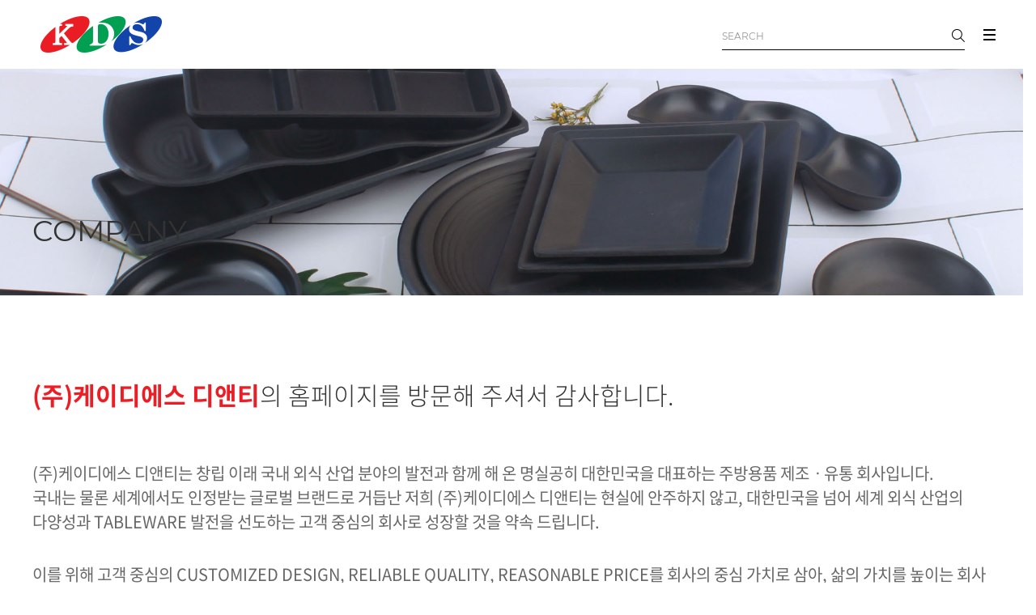

--- FILE ---
content_type: text/html
request_url: http://www.kdsdnt.com/company/01/
body_size: 4265
content:
<!doctype html>
<html lang="ko">
<head>
<meta charset="UTF-8">
<meta http-equiv="X-UA-Compatible" content="IE=edge,chrome=1">
<meta name="format-detection" content="telephone=no">
<meta name="viewport" content="width=device-width, initial-scale=1, maximum-scale=1, user-scalable=no">
<title>(주)케이디에스 디앤티</title>
<meta name="author" content="" />
<meta name="keywords" content="" />
<meta name="description" content=""/>
<meta property="og:type" content="website">
<meta property="og:title" content="">
<meta property="og:description" content="">
<meta property="og:image" content="">
<meta property="og:url" content="">
<!-- 추가 -->

<link rel="stylesheet" href="/css/notokr.css" media="all">
<link rel="stylesheet" href="/css/montserrat.css" media="all">
<link rel="stylesheet" href="/css/plugin/swiper5.3.6.css" media="all">
<link rel="stylesheet" href="/css/res_layout.css?v=20240228" media="all">
<script src="/js/plugin/jquery-1.12.4.min.js"></script>
<script src="/js/plugin/swiper5.3.6.min.js"></script>
<script src="/js/common.js"></script>
<script src="/js/inday-0.0.1.js"></script>

<!-- 추가 -->
<script src="//developers.kakao.com/sdk/js/kakao.min.js"></script>
<script>
var strSearch = new String(document.location.search);
var strRef = new String(document.referrer);
var str_ref = "OV_REFFER="+strRef;
var strflag = "";
if(strSearch.length>0){strflag=(strRef.length>0)?"&"+str_ref:"";}else{strflag=(strRef.length>0)?"?"+str_ref:"";}
var str_param=strSearch+strflag;
domeininfo =  location.href.split('/');
function commaSplit(srcNumber) 
{ 
	var txtNumber = '' + srcNumber; 

	var rxSplit = new RegExp('([0-9])([0-9][0-9][0-9][,.])'); 
	var arrNumber = txtNumber.split('.'); 
	arrNumber[0] += '.'; 
	do { 
		arrNumber[0] = arrNumber[0].replace(rxSplit, '$1,$2'); 
	} 
	while (rxSplit.test(arrNumber[0])); 
	if (arrNumber.length > 1) { 
		return arrNumber.join(''); 
	} 
	else { 
		return arrNumber[0].split('.')[0]; 
	} 
}
function getId(id)
{
	return document.getElementById(id);
}
function getTypeCheck (s, spc)
{
	var i;

	for(i=0; i< s.length; i++) 
	{
		if (spc.indexOf(s.substring(i, i+1)) < 0) 
		{
			return false;
		}
	}
	return true;
}
function sendSns(sns, url, txt)
{
    var o;
    var _url = encodeURIComponent(url);
    var _txt = encodeURIComponent(txt);
    var _br  = encodeURIComponent('\r\n');
 
    switch(sns)
    {
        case 'facebook':
            o = {
                method:'popup',
                url:'http://www.facebook.com/sharer/sharer.php?u=' + _url
            };
            break;
 
        case 'twitter':
            o = {
                method:'popup',
                url:'http://twitter.com/intent/tweet?text=' + _txt + '&url=' + _url
            };
            break;
 
        case 'me2day':
            o = {
                method:'popup',
                url:'http://me2day.net/posts/new?new_post[body]=' + _txt + _br + _url + '&new_post[tags]=epiloum'
            };
            break;
 
        case 'kakaotalk':
            o = {

            };
            break;
 
        case 'kakaostory':
            o = {
                method:'web2app',
                param:'posting?post=' + _txt + _br + _url + '&apiver=1.0&appver=2.0&appid=dev.epiloum.net&appname=' + encodeURIComponent('카카오'),
                a_store:'itms-apps://itunes.apple.com/app/id486244601?mt=8',
                g_store:'market://details?id=com.kakao.story',
                a_proto:'storylink://',
                g_proto:'scheme=kakaolink;package=com.kakao.story'
            };
            break;
 
        case 'band':
            o = {
                method:'web2app',
                param:'create/post?text=' + _txt + _br + _url,
                a_store:'itms-apps://itunes.apple.com/app/id542613198?mt=8',
                g_store:'market://details?id=com.nhn.android.band',
                a_proto:'bandapp://',
                g_proto:'scheme=bandapp;package=com.nhn.android.band'
            };
            break;
 
        default:
            alert('지원하지 않는 SNS입니다.');
            return false;
    }
 
    switch(o.method)
    {
        case 'popup':
            window.open(o.url);
            break;
 
        case 'web2app':
            if(navigator.userAgent.match(/android/i))
            {
                // Android
                setTimeout(function(){ location.href = 'intent://' + o.param + '#Intent;' + o.g_proto + ';end'}, 100);
            }
            else if(navigator.userAgent.match(/(iphone)|(ipod)|(ipad)/i))
            {
                // Apple
                setTimeout(function(){ location.href = o.a_store; }, 200);          
                setTimeout(function(){ location.href = o.a_proto + o.param }, 100);
            }
            else
            {
                alert('이 기능은 모바일에서만 사용할 수 있습니다.');
            }
            break;
    }
}
function getCookie( name )
{
        var nameOfCookie = name + "=";
        var x = 0;
        while ( x <= document.cookie.length )
        {
                var y = (x+nameOfCookie.length);
                if ( document.cookie.substring( x, y ) == nameOfCookie ) {
                        if ( (endOfCookie=document.cookie.indexOf( ";", y )) == -1 )
                                endOfCookie = document.cookie.length;
                        return unescape( document.cookie.substring( y, endOfCookie ) );
                }
                x = document.cookie.indexOf( " ", x ) + 1;
                if ( x == 0 )
                        break;
        }
		return "";
}
</script>
</head>
<body>



<div id="wrap">
    <div class="skip_nav">
        <ul>
            <li><a href="#gnb">주 메뉴 바로가기</a></li>
            <li><a href="#content">본문 바로가기</a></li>
        </ul>
    </div>
    <div id="header">
        <div class="hd_wrap">
            <div class="hd cb">
                <h1 class="fl hd_logo"><a href="/"><img src="/img/hd_logo.png" alt=""></a></h1>
                <div class="gnb">
                    <ul>
                        <li><a href="/company/01/" class="ff_mont">COMPANY</a></li>
                        <li><a href="/product/01/1/" class="ff_mont">PRODUCTS</a></li>
                        <li><a href="/gallery/01/" class="ff_mont">GALLERY</a></li>
                        <li><a href="/exhibition/01/" class="ff_mont">EXHIBITION</a></li>
                        <li><a href="/showroom/01/" class="ff_mont">SHOWROOM</a></li>
												<li><button type="button" class="ff_mont js_catalog_btn">CATALOG</button></li>
                        <li><a href="/qna/01/" class="ff_mont">Q&A</a></li>
                    </ul>
                </div>
                <div class="fr hd_r">
                    <div class="hd_sch">
                        <form action="/product/02/">
                            <div class="fz0">
                                <input type="text" name="keyword" class="sch_inp" placeholder="SEARCH">
                                <button type="submit" class="sch_btn bgi_a"></button>
                            </div>
                        </form>
                    </div>
                    <div class="lang_box">
                      <a href="/home_action/languagechnage/kor/" class="lang_btn bgi_a ff_mont a">KOR</a>
                    </div>
                    <div class="lang_box">
											<a href="/home_action/languagechnage/english/" class="lang_btn bgi_a ff_mont">ENG</a>
										</div>
                    <button type="button" class="menu_btn bgi"></button>
                </div>
                <button type="button" class="m_hd_sch bgi fr"></button>
            </div>
        </div>
        <div class="m_menu_wrap">
            <div class="m_menu">
                <div class="lang_box">
										<button type="button" class="lang_btn bgi_a ff_mont">KOR</button>
										<div class="lang_lst">
                        <ul>
                            <li><a href="/home_action/languagechnage/kor/" class="ff_mont">KOR</a></li>
                            <li><a href="/home_action/languagechnage/english/" class="ff_mont">ENG</a></li>
                        </ul>
                    </div>
                </div>
                <div class="m_gnb">
                    <ul>
                        <li><a href="/company/01/" class="depth1 ff_mont">COMPANY</a></li>
                        <li><button type="button" class="depth1 ff_mont depth1_btn bgi_a">PRODUCTS</button>
                            <ul class="depth2">
                                <!-- <li><a href="/product/01/">ALL</a></li> -->
	
                                <li><a href="/product/01/1/">멜라민 (Melamine)</a></li>
			
                                <li><a href="/product/01/104/">스텐&티타늄.스텐잡화</a></li>
			
                                <li><a href="/product/01/984/">PC.ABS쟁반.가위</a></li>
			
                                <li><a href="/product/01/98/">호텔/부페/단체/병원</a></li>
			
                                <li><a href="/product/01/114/">주물(목판) (Cast Iron ware)</a></li>
			
                                <li><a href="/product/01/116/">우드/우드무늬 제품</a></li>
			
                                <li><a href="/product/01/122/">기타 (Props)</a></li>
		                            </ul>
                        </li>
                        <li><a href="/gallery/01/" class="depth1 ff_mont">GALLERY</a></li>
                        <li><a href="/exhibition/01/" class="depth1 ff_mont">EXHIBITION</a></li>
                        <li><a href="/showroom/01/" class="depth1 ff_mont">SHOWROOM</a></li>
												<li><button type="button" class="depth1 ff_mont js_catalog_btn">CATALOG</button></li>
                        <li><a href="/qna/01/" class="depth1 ff_mont">Q&A</a></li>
                    </ul>
                </div>
            </div>
            <button type="button" class="close_btn bgi"></button>
        </div>
    </div>
    <div id="content">
<div class="sub_visual">
	<img src="/d_fileinfo/img/120221206113154.jpg" alt="" class="dn1000">
	<img src="/d_fileinfo/img/220210416174348.jpg" alt="" class="dn db1000">
    <div class="container txt_wrap">
        <h2 class="t1 ff_mont">COMPANY</h2>
    </div>
</div>

<div class="modal_wrap js_catalog_modal">
    <div class="modal">
        <p class="t2">The download has been interrupted due to temporary traffic issues. I will recover soon.<br/>일시적인 트래픽 문제로 인하여 다운로드가 중단되었습니다. 곧 복구하겠습니다.</p>
        <button type="button" class="close_btn close1">확인</button>
        <button type="button" class="close_btn close2 bgi"></button>
    </div>
</div>

<div class="container sub_cont intro">
    <p class="t1"><span class="c1 fw6">(주)케이디에스 디앤티</span>의 홈페이지를 방문해 주셔서 감사합니다.</p>
    <P class="t2">(주)케이디에스 디앤티는 창립 이래 국내 외식 산업 분야의 발전과 함께 해 온 명실공히 대한민국을 대표하는 주방용품 제조ㆍ유통 회사입니다.<br/>국내는 물론 세계에서도 인정받는 글로벌 브랜드로 거듭난 저희 (주)케이디에스 디앤티는 현실에 안주하지 않고, 대한민국을 넘어 세계 외식 산업의 다양성과 TABLEWARE 발전을 선도하는 고객 중심의 회사로 성장할 것을 약속 드립니다.</P>
    <p class="t2">이를 위해 고객 중심의 CUSTOMIZED DESIGN, RELIABLE QUALITY, REASONABLE PRICE를 회사의 중심 가치로 삼아, 삶의 가치를 높이는 회사 그리고 고객에게 가장 신뢰받는 회사가 되겠습니다.</p>
    <p class="t2">항상 변함없는 관심과 성원을 보내주시는 여러분께 감사의 말씀을 드리며, 철저한 고객 중심 경영을 통해 모든 고객이 필요로 할 때 가장 먼저 찾는 최고의 주방 용품 회사가 될 수 있도록 최선을 다하겠습니다.</p>
    <p class="t3">감사합니다.</p>
    <div class="intro_img cb">
        <img src="/d_fileinfo/img/120221206110610.jpg" alt="" class="img_l fl">
        <img src="/d_fileinfo/img/120221206110511.jpg" alt="" class="img_r fr">
    </div>
</div></div>
<div id="footer">
    <div class="foo">
        <div class="container">
            <a href="" class="foo_logo"><img src="/img/foo_logo.png" alt=""></a>
            <div class="foo_info">
                <span class="t1">(주)케이디에스 디앤티</span>
                <span class="t1 line_none mr2">주소 : 서울시 중구 다산로 44길</span><span class="t1">60(우편번호04578)</span>
                <span class="t1">T. 02-2282-7100</span>
                <span class="t1 line_none mr2">F.</span><span class="t1">02-2282-5767</span>
            </div>
            <p class="foo_copy ff_mont">copyright(c) KDSD&T ALL RIGHTS RESERVED</p>
        </div>
    </div>
</div>
</div>
</body>
</html>

--- FILE ---
content_type: text/css
request_url: http://www.kdsdnt.com/css/montserrat.css
body_size: 419
content:
@font-face {
    font-family: 'Montserrat';
    font-style: normal;
    font-weight: 100;
    src: 
	url(/css/font/montserrat/Montserrat-Thin.ttf) format('truetype'),
    url(/css/font/montserrat/Montserrat-Thin.eot),
    url(/css/font/montserrat/Montserrat-Thin.eot?#iefix) format('embedded-opentype'),
    url(/css/font/montserrat/Montserrat-Thin.woff) format('woff'),
    url(/css/font/montserrat/Montserrat-Thin.otf) format('opentype');
}
@font-face {
    font-family: 'Montserrat';
    font-style: normal;
    font-weight: 200;
    src: 
	url(/css/font/montserrat/Montserrat-ExtraLight.ttf) format('truetype'),
    url(/css/font/montserrat/Montserrat-ExtraLight.eot),
    url(/css/font/montserrat/Montserrat-ExtraLight.eot?#iefix) format('embedded-opentype'),
    url(/css/font/montserrat/Montserrat-ExtraLight.woff) format('woff'),
    url(/css/font/montserrat/Montserrat-ExtraLight.otf) format('opentype');
}

@font-face {
    font-family: 'Montserrat';
    font-style: normal;
    font-weight: 300;
    src: 
	url(/css/font/montserrat/Montserrat-Light.ttf) format('truetype'),
    url(/css/font/montserrat/Montserrat-Light.eot),
    url(/css/font/montserrat/Montserrat-Light.eot?#iefix) format('embedded-opentype'),
    url(/css/font/montserrat/Montserrat-Light.woff) format('woff'),
    url(/css/font/montserrat/Montserrat-Light.otf) format('opentype');
}

@font-face {
    font-family: 'Montserrat';
    font-style: normal;
    font-weight: 400;
    src: 
	url(/css/font/montserrat/Montserrat-Regular.ttf) format('truetype'),
    url(/css/font/montserrat/Montserrat-Regular.eot),
    url(/css/font/montserrat/Montserrat-Regular.eot?#iefix) format('embedded-opentype'),
    url(/css/font/montserrat/Montserrat-Regular.woff) format('woff'),
    url(/css/font/montserrat/Montserrat-Regular.otf) format('opentype');
}

@font-face {
    font-family: 'Montserrat';
    font-style: normal;
    font-weight: 500;
    src: 
	url(/css/font/montserrat/Montserrat-Medium.ttf) format('truetype'),
    url(/css/font/montserrat/Montserrat-Medium.eot),
    url(/css/font/montserrat/Montserrat-Medium.eot?#iefix) format('embedded-opentype'),
    url(/css/font/montserrat/Montserrat-Medium.woff) format('woff'),
    url(/css/font/montserrat/Montserrat-Medium.otf) format('opentype');
}

@font-face {
    font-family: 'Montserrat';
    font-style: normal;
    font-weight: bold;
    src: 
	url(/css/font/montserrat/Montserrat-SemiBold.ttf) format('truetype'),
    url(/css/font/montserrat/Montserrat-SemiBold.eot),
    url(/css/font/montserrat/Montserrat-SemiBold.eot?#iefix) format('embedded-opentype'),
    url(/css/font/montserrat/Montserrat-SemiBold.woff) format('woff'),
    url(/css/font/montserrat/Montserrat-SemiBold.otf) format('opentype');
}

@font-face {
    font-family: 'Montserrat';
    font-style: normal;
    font-weight: 700;
    src: 
	url(/css/font/montserrat/ontserrat-Bold.ttf) format('truetype'),
    url(/css/font/montserrat/Montserrat-Bold.eot),
    url(/css/font/montserrat/Montserrat-Bold.eot?#iefix) format('embedded-opentype'),
    url(/css/font/montserrat/Montserrat-Bold.woff) format('woff'),
    url(/css/font/montserrat/Montserrat-Bold.otf) format('opentype');
}

@font-face {
    font-family: 'Montserrat';
    font-style: normal;
    font-weight: 800;
    src: 
	url(/css/font/montserrat/Montserrat-ExtraBold.ttf) format('truetype'),
    url(/css/font/montserrat/Montserrat-ExtraBold.eot),
    url(/css/font/montserrat/Montserrat-ExtraBold.eot?#iefix) format('embedded-opentype'),
    url(/css/font/montserrat/Montserrat-ExtraBold.woff) format('woff'),
    url(/css/font/montserrat/Montserrat-ExtraBold.otf) format('opentype');
}

@font-face {
    font-family: 'Montserrat';
    font-style: normal;
    font-weight: 900;
    src: 
	url(/css/font/montserrat/Montserrat-Black.ttf) format('truetype'),
    url(/css/font/montserrat/Montserrat-Black.eot),
    url(/css/font/montserrat/Montserrat-Black.eot?#iefix) format('embedded-opentype'),
    url(/css/font/montserrat/Montserrat-Black.woff) format('woff'),
    url(/css/font/montserrat/Montserrat-Black.otf) format('opentype');
}

--- FILE ---
content_type: text/css
request_url: http://www.kdsdnt.com/css/res_layout.css?v=20240228
body_size: 16568
content:
@charset "UTF-8";
.c1 {
  color: #ec1d25 !important; }

.cf {
  color: #fff; }

.c0 {
  color: #000; }

.c3 {
  color: #333; }

.c6 {
  color: #666; }

.c9 {
  color: #999; }

html {
  -webkit-text-size-adjust: none;
  -moz-text-size-adjust: none;
  -ms-text-size-adjust: none; }

* {
  -webkit-box-sizing: border-box;
  -moz-box-sizing: border-box;
  box-sizing: border-box; }

body, div, dl, dt, dd, ul, ol, li, h1, h2, h3, h4, h5, form, fieldset, p, button, pre {
  margin: 0;
  padding: 0;
  font-size: 14px;
  color: #333;
  font-family: "Noto Sans KR";
  line-height: 180%;
  font-weight: 300; }

td, th {
  padding: 0;
  font-family: "Noto Sans KR";
  font-size: 14px;
  color: #333;
  font-weight: 300; }

a, span {
  color: inherit;
  font-size: inherit;
  font-weight: inherit;
  line-height: inherit;
  text-decoration: none; }

body {
  height: 100%;
  position: relative;
  overflow-y: scroll;
  word-break: keep-all;
  *word-break: keep-all;
  -ms-word-break: keep-all; }

img, fieldset, iframe {
  border: 0 none; }

li {
  list-style: none; }

input, select, button, textarea {
  padding: 0;
  border: 1px solid #ddd;
  font-family: "Noto Sans KR";
  font-size: 12px;
  font-weight: 300; }

input {
  padding: 0 10px; }

input[type="text"], input[type="password"] {
  -webkit-appearance: none;
  -moz-appearance: none;
  appearance: none;
  -webkit-border-radius: 0; }

input[type="file"] {
  padding: 0;
  -webkit-border-radius: 0; }

input[type="file"]::-webkit-file-upload-button {
  vertical-align: middle;
  height: 100%; }

select::-ms-expand {
  display: none; }

select {
  padding: 0 25px 0 10px;
  -webkit-border-radius: 0;
  -webkit-appearance: none;
  -moz-appearance: none;
  appearance: none;
  background-repeat: no-repeat;
  background-position: calc(100% - 15px) 50%;
  background-color: #fff;
  background-image: url(../img/sel_init.png);
  -webkit-background-size: 12px 10px;
  background-size: 12px 10px; }

select option {
  background: #fff;
  color: #333; }

textarea {
  padding: 10px;
  -webkit-appearance: none;
  -moz-appearance: none;
  appearance: none;
  -webkit-border-radius: 0; }

img {
  max-width: 100%;
  max-height: 100%;
  vertical-align: top; }

em, address {
  font-style: normal; }

label, button {
  cursor: pointer; }

button {
  background: none;
  border: none;
  vertical-align: top; }

button::-moz-focus-inner {
  padding: 0;
  border: 0; }

legend {
  *width: 0; }

table {
  width: 100%;
  border-collapse: collapse;
  border-spacing: 0;
  table-layout: fixed; }

pre {
  white-space: pre-line;
  font-family: "Noto Sans KR"; }

sup {
  font-size: 0.5%; }

/* position */
.por {
  position: relative; }

.poa {
  position: absolute; }

.pof {
  position: fixed; }

/* display */
.dn {
  display: none; }

.dib {
  display: inline-block; }

.db {
  display: block; }

.dt {
  display: table; }

.dtr {
  display: table-row; }

.dtc {
  display: table-cell; }

.dt {
  width: 100%;
  height: 100%;
  table-layout: fixed; }

.dtr {
  width: 100%; }

.dtc {
  vertical-align: middle; }

/* float */
.fl {
  float: left; }

.fr {
  float: right; }

.flul > li {
  float: left; }

.flul:after {
  content: "";
  display: block;
  clear: both; }

.cb:after {
  content: "";
  display: block;
  clear: both; }

/* space */
.pt0 {
  padding-top: 0px; }

.pb0 {
  padding-bottom: 0px; }

.mt0 {
  margin-top: 0px; }

.mb0 {
  margin-bottom: 0px; }

.pt5 {
  padding-top: 5px; }

.pb5 {
  padding-bottom: 5px; }

.mt5 {
  margin-top: 5px; }

.mb5 {
  margin-bottom: 5px; }

.pt10 {
  padding-top: 10px; }

.pb10 {
  padding-bottom: 10px; }

.mt10 {
  margin-top: 10px; }

.mb10 {
  margin-bottom: 10px; }

.pt15 {
  padding-top: 15px; }

.pb15 {
  padding-bottom: 15px; }

.mt15 {
  margin-top: 15px; }

.mb15 {
  margin-bottom: 15px; }

.pt20 {
  padding-top: 20px; }

.pb20 {
  padding-bottom: 20px; }

.mt20 {
  margin-top: 20px; }

.mb20 {
  margin-bottom: 20px; }

.pt30 {
  padding-top: 30px; }

.pb30 {
  padding-bottom: 30px; }

.mt30 {
  margin-top: 30px; }

.mb30 {
  margin-bottom: 30px; }

.pt40 {
  padding-top: 40px; }

.pb40 {
  padding-bottom: 40px; }

.mt40 {
  margin-top: 40px; }

.mb40 {
  margin-bottom: 40px; }

.pt50 {
  padding-top: 50px; }

.pb50 {
  padding-bottom: 50px; }

.mt50 {
  margin-top: 50px; }

.mb50 {
  margin-bottom: 50px; }

.pt60 {
  padding-top: 60px; }

.pb60 {
  padding-bottom: 60px; }

.mt60 {
  margin-top: 60px; }

.mb60 {
  margin-bottom: 60px; }

.pt70 {
  padding-top: 70px; }

.pb70 {
  padding-bottom: 70px; }

.mt70 {
  margin-top: 70px; }

.mb70 {
  margin-bottom: 70px; }

.pt80 {
  padding-top: 80px; }

.pb80 {
  padding-bottom: 80px; }

.mt80 {
  margin-top: 80px; }

.mb80 {
  margin-bottom: 80px; }

.pt90 {
  padding-top: 90px; }

.pb90 {
  padding-bottom: 90px; }

.mt90 {
  margin-top: 90px; }

.mb90 {
  margin-bottom: 90px; }

.pt100 {
  padding-top: 100px; }

.pb100 {
  padding-bottom: 100px; }

.mt100 {
  margin-top: 100px; }

.mb100 {
  margin-bottom: 100px; }

.pt150 {
  padding-top: 150px; }

.pb150 {
  padding-bottom: 150px; }

.mt150 {
  margin-top: 150px; }

.mb150 {
  margin-bottom: 150px; }

.pl0 {
  padding-left: 0px; }

.pr0 {
  padding-right: 0px; }

.ml0 {
  margin-left: 0px; }

.mr0 {
  margin-right: 0px; }

.pl5 {
  padding-left: 5px; }

.pr5 {
  padding-right: 5px; }

.ml5 {
  margin-left: 5px; }

.mr5 {
  margin-right: 5px; }

.pl10 {
  padding-left: 10px; }

.pr10 {
  padding-right: 10px; }

.ml10 {
  margin-left: 10px; }

.mr10 {
  margin-right: 10px; }

.pl15 {
  padding-left: 15px; }

.pr15 {
  padding-right: 15px; }

.ml15 {
  margin-left: 15px; }

.mr15 {
  margin-right: 15px; }

.pl20 {
  padding-left: 20px; }

.pr20 {
  padding-right: 20px; }

.ml20 {
  margin-left: 20px; }

.mr20 {
  margin-right: 20px; }

.pl30 {
  padding-left: 30px; }

.pr30 {
  padding-right: 30px; }

.ml30 {
  margin-left: 30px; }

.mr30 {
  margin-right: 30px; }

.pl40 {
  padding-left: 40px; }

.pr40 {
  padding-right: 40px; }

.ml40 {
  margin-left: 40px; }

.mr40 {
  margin-right: 40px; }

.pl50 {
  padding-left: 50px; }

.pr50 {
  padding-right: 50px; }

.ml50 {
  margin-left: 50px; }

.mr50 {
  margin-right: 50px; }

.pl60 {
  padding-left: 60px; }

.pr60 {
  padding-right: 60px; }

.ml60 {
  margin-left: 60px; }

.mr60 {
  margin-right: 60px; }

.pl70 {
  padding-left: 70px; }

.pr70 {
  padding-right: 70px; }

.ml70 {
  margin-left: 70px; }

.mr70 {
  margin-right: 70px; }

.pl80 {
  padding-left: 80px; }

.pr80 {
  padding-right: 80px; }

.ml80 {
  margin-left: 80px; }

.mr80 {
  margin-right: 80px; }

.pl90 {
  padding-left: 90px; }

.pr90 {
  padding-right: 90px; }

.ml90 {
  margin-left: 90px; }

.mr90 {
  margin-right: 90px; }

.pl100 {
  padding-left: 100px; }

.pr100 {
  padding-right: 100px; }

.ml100 {
  margin-left: 100px; }

.mr100 {
  margin-right: 100px; }

.pl150 {
  padding-left: 150px; }

.pr150 {
  padding-right: 150px; }

.ml150 {
  margin-left: 150px; }

.mr150 {
  margin-right: 150px; }

/* web accessibility */
.blind {
  display: inline-block !important;
  overflow: hidden;
  position: absolute;
  top: 0;
  left: 0;
  width: 1px !important;
  height: 1px !important;
  margin: 0 !important;
  font-size: 0 !important;
  line-height: 0 !important; }

.skip_nav li a {
  position: absolute;
  left: -3000%; }

.skip_nav li a:focus {
  display: block;
  left: 0;
  top: 0;
  z-index: 2000;
  width: 100%;
  height: 30px;
  line-height: 30px;
  background-color: #039;
  color: #fff;
  text-align: center; }

.ti {
  text-indent: -999em; }

.inp_ti {
  overflow: hidden;
  height: 0;
  text-indent: -9999px;
  font-size: 0; }

.imgz {
  width: 100%; }

.cup {
  cursor: pointer; }

.vam {
  vertical-align: middle; }

/* text */
.tal {
  text-align: left; }

.tac {
  text-align: center; }

.tar {
  text-align: right; }

/* font-size */
.fz12 {
  font-size: 12px; }

.fz14 {
  font-size: 14px; }

.fz16 {
  font-size: 16px; }

.fz18 {
  font-size: 18px; }

.fz20 {
  font-size: 20px; }

.fz24 {
  font-size: 24px; }

.fz26 {
  font-size: 26px; }

.fz28 {
  font-size: 28px; }

.fz30 {
  font-size: 30px; }

.fz32 {
  font-size: 32px; }

.fz34 {
  font-size: 34px; }

.fz36 {
  font-size: 36px; }

.fz38 {
  font-size: 38px; }

.fz40 {
  font-size: 40px; }

.fz46 {
  font-size: 46px; }

.fz50 {
  font-size: 50px; }

.fz60 {
  font-size: 60px; }

.fz70 {
  font-size: 70px; }

@media screen and (max-width: 991px) {
  .fz12 {
    font-size: 12px; }
  .fz14 {
    font-size: 12px; }
  .fz16 {
    font-size: 14px; }
  .fz18 {
    font-size: 14px; }
  .fz20 {
    font-size: 16px; }
  .fz22 {
    font-size: 16px; }
  .fz24 {
    font-size: 18px; }
  .fz26 {
    font-size: 18px; }
  .fz28 {
    font-size: 20px; }
  .fz30 {
    font-size: 20px; }
  .fz32 {
    font-size: 22px; }
  .fz34 {
    font-size: 22px; }
  .fz36 {
    font-size: 24px; }
  .fz38 {
    font-size: 24px; }
  .fz40 {
    font-size: 26px; }
  .fz46 {
    font-size: 26px; }
  .fz50 {
    font-size: 30px; }
  .fz60 {
    font-size: 30px; }
  .fz70 {
    font-size: 30px; }
  div, p, th, td {
    font-size: 14px; } }

.fwb {
  font-weight: bold; }

.fwn {
  font-weight: normal; }

.fw1 {
  font-weight: 100; }

.fw3 {
  font-weight: 300; }

.fw5 {
  font-weight: 500; }

.fw6 {
  font-weight: 600; }

/* List layout */
.res_lst.lng1.s10 > li {
  width: calc(100% / 1 - 10px);
  margin-left: 10px; }

.res_lst.s10 {
  margin-left: -10px; }

.res_lst.lng1.s20 > li {
  width: calc(100% / 1 - 20px);
  margin-left: 20px; }

.res_lst.s20 {
  margin-left: -20px; }

.res_lst.lng1.s30 > li {
  width: calc(100% / 1 - 30px);
  margin-left: 30px; }

.res_lst.s30 {
  margin-left: -30px; }

.res_lst.lng1.s40 > li {
  width: calc(100% / 1 - 40px);
  margin-left: 40px; }

.res_lst.s40 {
  margin-left: -40px; }

.res_lst.lng1.s50 > li {
  width: calc(100% / 1 - 50px);
  margin-left: 50px; }

.res_lst.s50 {
  margin-left: -50px; }

.res_lst.lng1.s60 > li {
  width: calc(100% / 1 - 60px);
  margin-left: 60px; }

.res_lst.s60 {
  margin-left: -60px; }

.res_lst.lng2.s10 > li {
  width: calc(100% / 2 - 10px);
  margin-left: 10px; }

.res_lst.s10 {
  margin-left: -10px; }

.res_lst.lng2.s20 > li {
  width: calc(100% / 2 - 20px);
  margin-left: 20px; }

.res_lst.s20 {
  margin-left: -20px; }

.res_lst.lng2.s30 > li {
  width: calc(100% / 2 - 30px);
  margin-left: 30px; }

.res_lst.s30 {
  margin-left: -30px; }

.res_lst.lng2.s40 > li {
  width: calc(100% / 2 - 40px);
  margin-left: 40px; }

.res_lst.s40 {
  margin-left: -40px; }

.res_lst.lng2.s50 > li {
  width: calc(100% / 2 - 50px);
  margin-left: 50px; }

.res_lst.s50 {
  margin-left: -50px; }

.res_lst.lng2.s60 > li {
  width: calc(100% / 2 - 60px);
  margin-left: 60px; }

.res_lst.s60 {
  margin-left: -60px; }

.res_lst.lng3.s10 > li {
  width: calc(100% / 3 - 10px);
  margin-left: 10px; }

.res_lst.s10 {
  margin-left: -10px; }

.res_lst.lng3.s20 > li {
  width: calc(100% / 3 - 20px);
  margin-left: 20px; }

.res_lst.s20 {
  margin-left: -20px; }

.res_lst.lng3.s30 > li {
  width: calc(100% / 3 - 30px);
  margin-left: 30px; }

.res_lst.s30 {
  margin-left: -30px; }

.res_lst.lng3.s40 > li {
  width: calc(100% / 3 - 40px);
  margin-left: 40px; }

.res_lst.s40 {
  margin-left: -40px; }

.res_lst.lng3.s50 > li {
  width: calc(100% / 3 - 50px);
  margin-left: 50px; }

.res_lst.s50 {
  margin-left: -50px; }

.res_lst.lng3.s60 > li {
  width: calc(100% / 3 - 60px);
  margin-left: 60px; }

.res_lst.s60 {
  margin-left: -60px; }

.res_lst.lng4.s10 > li {
  width: calc(100% / 4 - 10px);
  margin-left: 10px; }

.res_lst.s10 {
  margin-left: -10px; }

.res_lst.lng4.s20 > li {
  width: calc(100% / 4 - 20px);
  margin-left: 20px; }

.res_lst.s20 {
  margin-left: -20px; }

.res_lst.lng4.s30 > li {
  width: calc(100% / 4 - 30px);
  margin-left: 30px; }

.res_lst.s30 {
  margin-left: -30px; }

.res_lst.lng4.s40 > li {
  width: calc(100% / 4 - 40px);
  margin-left: 40px; }

.res_lst.s40 {
  margin-left: -40px; }

.res_lst.lng4.s50 > li {
  width: calc(100% / 4 - 50px);
  margin-left: 50px; }

.res_lst.s50 {
  margin-left: -50px; }

.res_lst.lng4.s60 > li {
  width: calc(100% / 4 - 60px);
  margin-left: 60px; }

.res_lst.s60 {
  margin-left: -60px; }

.res_lst.lng5.s10 > li {
  width: calc(100% / 5 - 10px);
  margin-left: 10px; }

.res_lst.s10 {
  margin-left: -10px; }

.res_lst.lng5.s20 > li {
  width: calc(100% / 5 - 20px);
  margin-left: 20px; }

.res_lst.s20 {
  margin-left: -20px; }

.res_lst.lng5.s30 > li {
  width: calc(100% / 5 - 30px);
  margin-left: 30px; }

.res_lst.s30 {
  margin-left: -30px; }

.res_lst.lng5.s40 > li {
  width: calc(100% / 5 - 40px);
  margin-left: 40px; }

.res_lst.s40 {
  margin-left: -40px; }

.res_lst.lng5.s50 > li {
  width: calc(100% / 5 - 50px);
  margin-left: 50px; }

.res_lst.s50 {
  margin-left: -50px; }

.res_lst.lng5.s60 > li {
  width: calc(100% / 5 - 60px);
  margin-left: 60px; }

.res_lst.s60 {
  margin-left: -60px; }

.res_lst.lng6.s10 > li {
  width: calc(100% / 6 - 10px);
  margin-left: 10px; }

.res_lst.s10 {
  margin-left: -10px; }

.res_lst.lng6.s20 > li {
  width: calc(100% / 6 - 20px);
  margin-left: 20px; }

.res_lst.s20 {
  margin-left: -20px; }

.res_lst.lng6.s30 > li {
  width: calc(100% / 6 - 30px);
  margin-left: 30px; }

.res_lst.s30 {
  margin-left: -30px; }

.res_lst.lng6.s40 > li {
  width: calc(100% / 6 - 40px);
  margin-left: 40px; }

.res_lst.s40 {
  margin-left: -40px; }

.res_lst.lng6.s50 > li {
  width: calc(100% / 6 - 50px);
  margin-left: 50px; }

.res_lst.s50 {
  margin-left: -50px; }

.res_lst.lng6.s60 > li {
  width: calc(100% / 6 - 60px);
  margin-left: 60px; }

.res_lst.s60 {
  margin-left: -60px; }

.res_lst {
  font-size: 0; }
  .res_lst > li {
    display: inline-block;
    vertical-align: top; }

.tov {
  text-overflow: ellipsis;
  overflow: hidden;
  white-space: nowrap; }

.tov_m {
  display: -webkit-box;
  overflow: hidden;
  -ms-text-overflow: ellipsis;
  text-overflow: ellipsis;
  -webkit-box-orient: vertical; }

/* -webkit-line-clamp: 2;line-height: 30px; */
/* system popup style */
.syspop {
  position: absolute;
  z-index: 1200;
  max-width: 100%;
  background-color: #fff;
  border: 1px solid #ccc; }
  .syspop .l-header {
    display: none; }
  .syspop .wrap {
    position: relative;
    z-index: 100;
    max-width: 95%;
    margin: 0 auto;
    text-align: center; }
  .syspop .l-cont {
    word-break: break-all; }
  .syspop .l-footer {
    width: 100%;
    padding: 10px;
    box-sizing: border-box;
    bottom: 0px;
    right: 0px;
    text-align: right; }
    .syspop .l-footer span {
      cursor: pointer; }

@media screen and (max-width: 1000px) {
  .syspop {
    top: 20px !important;
    left: 0 !important;
    width: 100% !important;
    height: 100% !important;
    background-color: transparent;
    border: none; }
  .syspop:after {
    content: "";
    position: fixed;
    display: block;
    top: 0;
    left: 0;
    width: 100%;
    height: 100%;
    background-color: rgba(0, 0, 0, 0.5); }
  .syspop .wrap {
    position: relative;
    z-index: 100;
    max-width: 95%;
    margin: 0 auto;
    text-align: center; }
  .syspop .l-cont {
    height: auto !important; }
  .syspop .l-cont img {
    width: 100%; }
  .syspop .l-footer {
    position: relative;
    z-index: 10;
    width: 95%;
    margin: 0 auto;
    background-color: #fff; } }

/* page num */
.page_num {
  position: relative;
  margin-top: 70px;
  text-align: center;
  font-size: 0; }
  @media (max-width: 620px) {
    .page_num {
      margin-top: 20px; } }
  .page_num a {
    display: inline-block;
    width: 40px;
    height: 40px;
    margin-left: -1px;
    text-align: center;
    color: #999;
    line-height: 38px;
    font-size: 16px;
    -webkit-box-sizing: border-box;
    -moz-box-sizing: border-box;
    box-sizing: border-box;
    background: #fff;
    border: 1px solid #ccc;
    vertical-align: middle; }
    @media (max-width: 620px) {
      .page_num a {
        width: 30px;
        height: 30px;
        line-height: 28px;
        font-size: 12px; } }
  .page_num .act {
    position: relative;
    z-index: 1;
    color: #fff;
    background-color: #333; }
  .page_num .page {
    text-indent: -9999px; }
  .page_num .first {
    background: url(../img/init/page_first.png) 50% 50% no-repeat;
    background-size: 12px 10px; }
    @media (max-width: 620px) {
      .page_num .first {
        background-size: 9px 9px; } }
  .page_num .last {
    background: url(../img/init/page_last.png) 50% 50% no-repeat;
    background-size: 12px 10px; }
    @media (max-width: 620px) {
      .page_num .last {
        background-size: 9px 9px; } }
  .page_num .l {
    background: url(../img/init/page_left.png) 50% 50% no-repeat;
    background-size: 6px 10px; }
    @media (max-width: 620px) {
      .page_num .l {
        background-size: 5px 9px; } }
  .page_num .r {
    background: url(../img/init/page_right.png) 50% 50% no-repeat;
    background-size: 6px 10px; }
    @media (max-width: 620px) {
      .page_num .r {
        background-size: 5px 9px; } }

.mov_frame, .frame_height {
  position: relative;
  padding-top: 56.25%; }
  .mov_frame iframe, .frame_height iframe {
    position: absolute;
    left: 0;
    top: 0;
    width: 100%;
    height: 100%; }

.bgi {
  background-image: url(../img/zip_ico.png);
  background-size: 198px 104px; }

.bgi_b:before {
  content: "";
  background-image: url(../img/zip_ico.png);
  background-size: 198px 104px; }

.bgi_a:after {
  content: "";
  background-image: url(../img/zip_ico.png);
  background-size: 198px 104px; }

.bx-wrapper {
  position: relative; }

.bx-controls {
  position: absolute; }

#gMap img, .map_api img {
  max-width: inherit;
  max-height: inherit; }

.tn {
  transition: all 0.5s;
  -webkit-transition: all 0.5s; }

.ani {
  opacity: 0;
  -ms-transform: matrix(1, 0, 0, 1, 0, 50);
  -webkit-transform: matrix(1, 0, 0, 1, 0, 50);
  transform: matrix(1, 0, 0, 1, 0, 50);
  transition: transform 0.8s, opacity 0.8s;
  -webkit-transition: -webkit-transform 0.8s, opacity 0.8s; }

.ani.view {
  opacity: 1;
  -ms-transform: matrix(1, 0, 0, 1, 0, 0);
  -webkit-transform: matrix(1, 0, 0, 1, 0, 0);
  transform: matrix(1, 0, 0, 1, 0, 0); }

.container {
  width: 1200px;
  margin: 0 auto; }
  @media (max-width: 1420px) {
    .container {
      width: 100%;
      padding: 0 40px; } }
  @media (max-width: 620px) {
    .container {
      width: 100%;
      padding: 0 20px; } }

/* board pass */
.box-message {
  padding: 50px 0;
  border: 1px solid #ddd;
  background-color: #f7f7f7;
  text-align: center; }
  .box-message .default {
    width: 250px;
    height: 28px;
    margin-top: 15px;
    border: 1px solid #ccc; }
  .box-message .btn_img {
    margin-top: 15px; }

/* 게시판 비밀번호 */
.pass_box {
  width: 493px;
  padding: 4px;
  margin: 0 auto;
  border: 1px solid #e7e7e7;
  border-radius: 10px;
  background: #f7f7f7;
  -webkit-box-sizing: border-box;
  -moz-box-sizing: border-box;
  box-sizing: border-box; }
  .pass_box .pass_inner {
    padding: 35px 66px 60px 66px;
    text-align: center;
    background: #fff; }
    .pass_box .pass_inner button {
      width: 100%;
      line-height: 30px;
      color: #fff;
      font-size: 14px;
      background: #66bee6; }
  .pass_box .pass_tit {
    margin-bottom: 30px;
    line-height: 1;
    color: #333;
    font-size: 24px;
    font-weight: bold; }
  .pass_box .pass_txt {
    color: #666;
    font-size: 14px; }
  .pass_box .pass_inp_box {
    position: relative;
    height: 33px;
    padding-left: 97px;
    margin: 20px 0px 10px;
    border: 1px solid #ccc; }
    .pass_box .pass_inp_box .inp_tit {
      position: absolute;
      top: 0;
      left: 0px;
      padding-left: 30px;
      padding-right: 10px;
      line-height: 33px;
      background: url(../img/pass_ico.jpg) 9px center no-repeat; }
    .pass_box .pass_inp_box .inp_tit:after {
      content: '';
      display: block;
      position: absolute;
      width: 1px;
      height: 12px;
      top: 50%;
      right: 0;
      margin-top: -6px;
      background: #ddd; }
    .pass_box .pass_inp_box .pass_inp {
      border: none;
      width: 100%;
      height: 33px; }

@media screen and (max-width: 1240px) {
  .db1310 {
    display: block;
    float: none !important;
    width: 100% !important;
    margin-left: 0 !important;
    margin-right: 0 !important;
    -webkit-box-sizing: border-box;
    box-sizing: border-box; }
  .dn1310 {
    display: none !important; } }

@media screen and (max-width: 1240px) {
  .db1000 {
    display: block;
    float: none !important;
    width: 100% !important;
    margin-left: 0 !important;
    margin-right: 0 !important;
    -webkit-box-sizing: border-box;
    box-sizing: border-box; }
  .dn1000 {
    display: none !important; } }

@media screen and (max-width: 1119px) {
  .db960 {
    display: block;
    float: none !important;
    width: 100% !important;
    margin-left: 0 !important;
    margin-right: 0 !important;
    -webkit-box-sizing: border-box;
    box-sizing: border-box; }
  .dn960 {
    display: none !important; } }

@media screen and (max-width: 991px) {
  .db720 {
    display: block !important;
    float: none !important;
    width: 100% !important;
    margin-left: 0 !important;
    margin-right: 0 !important;
    -webkit-box-sizing: border-box;
    box-sizing: border-box; }
  .dn720 {
    display: none !important; } }

@media screen and (max-width: 767px) {
  .db594 {
    display: block;
    float: none !important;
    width: 100% !important;
    margin-left: 0 !important;
    margin-right: 0 !important;
    -webkit-box-sizing: border-box;
    box-sizing: border-box; }
  .dn594 {
    display: none !important; } }

@media screen and (max-width: 719px) {
  .db719 {
    display: block;
    float: none !important;
    width: 100% !important;
    margin-left: 0 !important;
    margin-right: 0 !important;
    -webkit-box-sizing: border-box;
    box-sizing: border-box; }
  .dn719 {
    display: none !important; } }

@media screen and (max-width: 620px) {
  .db326 {
    display: block !important;
    float: none;
    width: 100% !important;
    margin-left: 0 !important;
    margin-right: 0 !important;
    -webkit-box-sizing: border-box;
    box-sizing: border-box; }
  .dn326 {
    display: none !important; } }

@media screen and (max-width: 356px) {
  .db90 {
    display: block;
    float: none !important;
    width: 100% !important;
    margin-left: 0 !important;
    margin-right: 0 !important;
    -webkit-box-sizing: border-box;
    box-sizing: border-box; }
  .dn90 {
    display: none; } }

.de_btn.r30, .de_inp.r30 {
  -webkit-border-radius: 30px;
  -moz-border-radius: 30px;
  border-radius: 30px; }

.de_btn.r15, .de_inp.r15 {
  -webkit-border-radius: 15px;
  -moz-border-radius: 15px;
  border-radius: 15px; }

.de_btn.r8, .de_inp.r8 {
  -webkit-border-radius: 8px;
  -moz-border-radius: 8px;
  border-radius: 8px; }

.de_btn.r5, .de_inp.r5 {
  -webkit-border-radius: 5px;
  -moz-border-radius: 5px;
  border-radius: 5px; }

.de_btn.r3, .de_inp.r3 {
  -webkit-border-radius: 3px;
  -moz-border-radius: 3px;
  border-radius: 3px; }

.de_cki.r30 i, .de_cks.r30 i {
  -webkit-border-radius: 30px;
  -moz-border-radius: 30px;
  border-radius: 30px; }

.de_cki.r15 i, .de_cks.r15 i {
  -webkit-border-radius: 15px;
  -moz-border-radius: 15px;
  border-radius: 15px; }

.de_cki.r8 i, .de_cks.r8 i {
  -webkit-border-radius: 8px;
  -moz-border-radius: 8px;
  border-radius: 8px; }

.de_cki.r5 i, .de_cks.r5 i {
  -webkit-border-radius: 5px;
  -moz-border-radius: 5px;
  border-radius: 5px; }

.de_cki.r3 i, .de_cks.r3 i {
  -webkit-border-radius: 3px;
  -moz-border-radius: 3px;
  border-radius: 3px; }

.de_btn {
  display: inline-block;
  line-height: 120%;
  text-align: center;
  vertical-align: middle;
  color: #666;
  transition: all 0.5s;
  -webkit-transition: all 0.5s;
  -webkit-background-clip: border-box;
  background-clip: border-box; }

.de_btn:disabled {
  background-color: #eee !important;
  color: #ccc !important;
  cursor: auto; }

.de_btn:focus {
  outline: none; }

/* btn size*/
.de_btn.sg {
  min-width: 155px;
  height: 60px;
  line-height: 58px;
  font-size: 14px;
  font-weight: 500; }

.de_btn.sl {
  min-width: 130px;
  height: 50px;
  line-height: 48px;
  font-size: 14px;
  font-weight: 500; }

.de_btn.sm {
  min-width: 116px;
  height: 45px;
  line-height: 43px;
  font-size: 12px;
  font-weight: 500; }

.de_btn.ss {
  min-width: 95px;
  height: 36px;
  line-height: 34px;
  font-size: 12px; }

.de_btn.st {
  min-width: 80px;
  height: 30px;
  line-height: 28px;
  font-size: 12px; }

.de_btn.fill {
  background-color: #ec1d25;
  color: #fff; }

.de_btn.fill:hover {
  background-color: rgba(236, 29, 37, 0.5); }

.de_btn.fill:focus {
  -webkit-box-shadow: 0px 5px 5px 0px rgba(0, 0, 0, 0.15);
  -moz-box-shadow: 0px 5px 5px 0px rgba(0, 0, 0, 0.15);
  box-shadow: 0px 5px 5px 0px rgba(0, 0, 0, 0.15); }

.de_btn.outline {
  border: 1px solid #999; }

.de_btn.outline:hover {
  border: 1px solid #ec1d25;
  color: #ec1d25; }

.de_btn.outline:focus {
  -webkit-box-shadow: 0px 5px 5px 0px rgba(0, 0, 0, 0.15);
  -moz-box-shadow: 0px 5px 5px 0px rgba(0, 0, 0, 0.15);
  box-shadow: 0px 5px 5px 0px rgba(0, 0, 0, 0.15); }

.de_btn.outline:disabled {
  border: 1px solid #ccc; }

.de_btn.ghost {
  border: 1px solid transparent; }

.de_btn.ghost:hover {
  border: 1px solid transparent;
  color: #ec1d25; }

.de_btn.ghost:focus {
  text-shadow: 1px 5px 5px rgba(0, 0, 0, 0.15); }

.de_inp {
  width: 100%;
  border: 1px solid #ddd; }

input.de_inp {
  padding: 0 10px; }

.de_inp::-webkit-input-placeholder {
  color: #999; }

.de_inp::-moz-placeholder {
  color: #999; }

.de_inp:-ms-input-placeholder {
  color: #999; }

.de_inp:-moz-placeholder {
  color: #999; }

.de_inp:focus {
  border: 1px solid #ec1d25;
  outline: none; }

.de_inp:disabled {
  background-color: #eee; }

input.de_inp.sm {
  height: 45px;
  padding: 0 20px; }

.de_inp.ss {
  height: 36px; }

.de_inp.st {
  height: 30px; }

.de_rdo, .de_cks {
  display: inline-block;
  vertical-align: middle; }
  .de_rdo i, .de_cks i {
    display: inline-block;
    border: 1px solid #ddd;
    vertical-align: middle;
    background-color: #fff; }
  .de_rdo input, .de_cks input {
    display: block;
    position: absolute;
    width: 0;
    height: 0;
    overflow: hidden;
    opacity: 0; }
  .de_rdo i::after, .de_cks i::after {
    content: "";
    display: block;
    width: 100%;
    height: 100%;
    background-color: transparent;
    transition: all 0.5s;
    -webkit-transition: all 0.5s;
    transform: scale(1, 1);
    -webkit-transform: scale(1, 1);
    transform: scale(1, 1); }
  .de_rdo input:checked ~ i::after, .de_cks input:checked ~ i::after {
    background-color: #ec1d25;
    transform: scale(0.5, 0.5) rotate(0.3deg);
    -webkit-transform: scale(0.5, 0.5) rotate(0.3deg);
    transform: scale(0.5, 0.5) rotate(0.3deg); }
  .de_rdo input:disabled ~ i, .de_cks input:disabled ~ i {
    background-color: #eee; }

.de_rdo.txt i, .de_cks.txt i, .de_cki.txt i {
  margin-right: 10px; }

.de_rdo i {
  -webkit-border-radius: 50%;
  -moz-border-radius: 50%;
  border-radius: 50%; }

.de_rdo i::after {
  -webkit-border-radius: 50%;
  -moz-border-radius: 50%;
  border-radius: 50%; }

.de_cki, .de_cks {
  display: inline-block;
  vertical-align: middle; }
  .de_cki i, .de_cks i {
    display: inline-block;
    border: 1px solid #ddd;
    vertical-align: middle; }

.de_rdo.sg i, .de_cki.sg i, .de_cks.sg i {
  width: 30px;
  height: 30px; }

.de_rdo.ss i, .de_cki.ss i, .de_cks.ss i {
  width: 20px;
  height: 20px; }

.de_cki {
  display: inline-block;
  vertical-align: middle; }
  .de_cki input {
    display: block;
    position: absolute;
    width: 0;
    height: 0;
    overflow: hidden;
    opacity: 0; }
  .de_cki i {
    position: relative; }
  .de_cki i::after {
    content: "";
    display: block;
    position: absolute;
    left: 50%;
    top: 50%;
    width: 5px;
    height: 10px;
    margin-top: -7px;
    margin-left: -4px;
    border: solid #ec1d25;
    border-width: 0 2px 2px 0;
    transition: all 0.5s;
    -webkit-transition: all 0.5s;
    opacity: 0;
    -webkit-transform: rotate(45deg);
    -ms-transform: rotate(45deg);
    transform: rotate(45deg); }
  .de_cki input:checked ~ i::after {
    opacity: 1; }
  .de_cki input:disabled ~ i {
    background-color: #eee; }

.sys_wrap {
  padding: 50px 0 100px; }
  .sys_wrap .ffd {
    font-family: '돋움'; }
  .sys_wrap .sys_path {
    color: #888;
    text-align: center; }
    .sys_wrap .sys_path span::before {
      content: ">";
      margin: 0 5px; }
    .sys_wrap .sys_path span:first-child::before {
      display: none; }
  .sys_wrap .sys_h2 {
    margin-bottom: 50px;
    font-weight: 600;
    text-align: center; }
  .sys_wrap .sys_h3 {
    font-weight: 500; }
  .sys_wrap .sys_bgi {
    background-image: url(../img/init/shop_ico.png); }
  .sys_wrap .sys_bgi_b::before {
    content: "";
    background-image: url(../img/init/shop_ico.png); }
  .sys_wrap .sys_bgi_a::after {
    content: "";
    background-image: url(../img/init/shop_ico.png); }
  .sys_wrap .sys_cart_wrap {
    padding-top: 50px;
    border-top: 2px solid #333; }
    .sys_wrap .sys_cart_wrap .cart_lst {
      width: 750px;
      max-width: 100%; }
      .sys_wrap .sys_cart_wrap .cart_lst ul {
        border-top: 1px solid #333; }
        .sys_wrap .sys_cart_wrap .cart_lst ul li {
          border-bottom: 1px solid #ddd; }
          .sys_wrap .sys_cart_wrap .cart_lst ul li .top {
            padding: 20px 0 30px; }
            .sys_wrap .sys_cart_wrap .cart_lst ul li .top .c {
              width: 90px;
              text-align: center; }
              @media (max-width: 991px) {
                .sys_wrap .sys_cart_wrap .cart_lst ul li .top .c {
                  width: 60px; } }
            .sys_wrap .sys_cart_wrap .cart_lst ul li .top .i {
              width: 130px; }
              .sys_wrap .sys_cart_wrap .cart_lst ul li .top .i .img {
                border: 1px solid #ddd; }
              @media (max-width: 991px) {
                .sys_wrap .sys_cart_wrap .cart_lst ul li .top .i {
                  width: 70px; } }
            .sys_wrap .sys_cart_wrap .cart_lst ul li .top .t {
              position: relative;
              width: auto;
              padding: 0 160px 0 30px; }
              .sys_wrap .sys_cart_wrap .cart_lst ul li .top .t .t1 {
                font-weight: 500; }
              .sys_wrap .sys_cart_wrap .cart_lst ul li .top .t .t2 {
                margin: 5px 0 20px;
                color: #666666; }
              .sys_wrap .sys_cart_wrap .cart_lst ul li .top .t .t3 {
                font-weight: 500; }
                .sys_wrap .sys_cart_wrap .cart_lst ul li .top .t .t3 del {
                  margin-right: 10px;
                  color: #999; }
              .sys_wrap .sys_cart_wrap .cart_lst ul li .top .t .lng {
                position: absolute;
                top: 50%;
                right: 20px;
                width: 108px; }
                .sys_wrap .sys_cart_wrap .cart_lst ul li .top .t .lng .lng_inp {
                  width: 50px;
                  height: 30px;
                  border: 1px solid #ddd;
                  padding: 0;
                  text-align: center;
                  color: #666; }
                .sys_wrap .sys_cart_wrap .cart_lst ul li .top .t .lng .lng_btn {
                  width: 29px;
                  height: 30px; }
                .sys_wrap .sys_cart_wrap .cart_lst ul li .top .t .lng .lng_btn.d {
                  background-position: -20px 0; }
                .sys_wrap .sys_cart_wrap .cart_lst ul li .top .t .lng .lng_btn.u {
                  background-position: -51px 0; }
                @media (max-width: 991px) {
                  .sys_wrap .sys_cart_wrap .cart_lst ul li .top .t .lng {
                    position: relative;
                    top: auto;
                    right: auto;
                    margin-top: 20px; } }
              @media (max-width: 991px) {
                .sys_wrap .sys_cart_wrap .cart_lst ul li .top .t {
                  padding-left: 15px;
                  padding-right: 10px; } }
          .sys_wrap .sys_cart_wrap .cart_lst ul li .bottom {
            padding: 15px 20px;
            background-color: #f3f3f3; }
            .sys_wrap .sys_cart_wrap .cart_lst ul li .bottom .l {
              width: 150px; }
            .sys_wrap .sys_cart_wrap .cart_lst ul li .bottom .r {
              text-align: right; }
        .sys_wrap .sys_cart_wrap .cart_lst ul .empty_data {
          padding: 50px 0;
          text-align: center;
          color: #999; }
      .sys_wrap .sys_cart_wrap .cart_lst .btn_line {
        margin-top: 20px; }
        .sys_wrap .sys_cart_wrap .cart_lst .btn_line .cart_btn {
          display: inline-block;
          width: 116px;
          height: 45px;
          border: 1px solid #999;
          color: #666; }
          @media (max-width: 991px) {
            .sys_wrap .sys_cart_wrap .cart_lst .btn_line .cart_btn {
              width: 30%; } }
        @media (max-width: 1240px) {
          .sys_wrap .sys_cart_wrap .cart_lst .btn_line {
            padding: 0 20px; } }
      @media (max-width: 1240px) {
        .sys_wrap .sys_cart_wrap .cart_lst {
          padding-bottom: 50px; } }
      .sys_wrap .sys_cart_wrap .cart_lst .p_type_box {
        padding: 30px 0 20px;
        border-top: 1px solid #333; }
        .sys_wrap .sys_cart_wrap .cart_lst .p_type_box table tr td {
          width: 25%;
          border: 1px solid #ddd;
          text-align: center; }
          .sys_wrap .sys_cart_wrap .cart_lst .p_type_box table tr td .pay_type_sel {
            display: block;
            width: 100%;
            padding: 15px 5px;
            color: #666; }
          .sys_wrap .sys_cart_wrap .cart_lst .p_type_box table tr td i {
            display: inline-block;
            width: 25px;
            height: 25px;
            margin-bottom: 3px;
            margin-right: 5px;
            vertical-align: middle; }
          .sys_wrap .sys_cart_wrap .cart_lst .p_type_box table tr td .i1 {
            background-position: 0 -80px; }
          .sys_wrap .sys_cart_wrap .cart_lst .p_type_box table tr td .i2 {
            background-position: -25px -80px; }
          .sys_wrap .sys_cart_wrap .cart_lst .p_type_box table tr td .i3 {
            background-position: -50px -80px; }
          .sys_wrap .sys_cart_wrap .cart_lst .p_type_box table tr td .i4 {
            background-position: -75px -80px; }
          .sys_wrap .sys_cart_wrap .cart_lst .p_type_box table tr td input:checked ~ .pay_type_sel .i1 {
            background-position: 0 -105px; }
          .sys_wrap .sys_cart_wrap .cart_lst .p_type_box table tr td input:checked ~ .pay_type_sel .i2 {
            background-position: -25px -105px; }
          .sys_wrap .sys_cart_wrap .cart_lst .p_type_box table tr td input:checked ~ .pay_type_sel .i3 {
            background-position: -50px -105px; }
          .sys_wrap .sys_cart_wrap .cart_lst .p_type_box table tr td input:checked ~ .pay_type_sel .i4 {
            background-position: -75px -105px; }
          .sys_wrap .sys_cart_wrap .cart_lst .p_type_box table tr td input {
            position: absolute;
            left: -999px;
            display: block;
            width: 0px;
            height: 1px;
            opacity: 0; }
          .sys_wrap .sys_cart_wrap .cart_lst .p_type_box table tr td input:checked ~ .pay_type_sel {
            background-color: #ec1d25 !important;
            color: #fff; }
      .sys_wrap .sys_cart_wrap .cart_lst .ord_agree_box .pre_txt {
        overflow-y: scroll;
        height: 190px;
        padding: 20px;
        border: 1px solid #ddd;
        border-top: 1px solid #333; }
        .sys_wrap .sys_cart_wrap .cart_lst .ord_agree_box .pre_txt pre {
          font-size: 12px;
          font-family: '돋움';
          color: #666; }
      .sys_wrap .sys_cart_wrap .cart_lst .ord_agree_box .ord_agree_p {
        margin-top: 10px;
        color: #666; }
    .sys_wrap .sys_cart_wrap .cart_total {
      width: 400px;
      max-width: 100%;
      padding: 30px;
      border: 1px solid #aaa; }
      .sys_wrap .sys_cart_wrap .cart_total .t1 {
        padding-bottom: 15px;
        margin-bottom: 10px;
        border-bottom: 1px solid #333;
        font-weight: 500; }
      .sys_wrap .sys_cart_wrap .cart_total .pri_tb tr th {
        width: 120px;
        padding: 10px 0;
        text-align: left;
        color: #666; }
      .sys_wrap .sys_cart_wrap .cart_total .pri_tb tr td {
        padding: 10px 0;
        text-align: right;
        color: #666; }
        .sys_wrap .sys_cart_wrap .cart_total .pri_tb tr td .cart_pri {
          font-weight: 500;
          color: #333; }
      .sys_wrap .sys_cart_wrap .cart_total .total_pri_tb {
        padding: 20px 0 50px;
        margin-top: 20px;
        border-top: 1px solid #ddd; }
        .sys_wrap .sys_cart_wrap .cart_total .total_pri_tb table tr th {
          width: 120px;
          padding: 10px 0;
          text-align: left;
          color: #666; }
        .sys_wrap .sys_cart_wrap .cart_total .total_pri_tb table tr td {
          padding: 10px 0;
          text-align: right;
          color: #666; }
          .sys_wrap .sys_cart_wrap .cart_total .total_pri_tb table tr td .cart_total_pri {
            font-weight: 500; }
      .sys_wrap .sys_cart_wrap .cart_total .cart_buy_line .cart_buy_btn {
        display: block;
        width: 100%;
        margin-top: 10px;
        padding: 15px;
        text-align: center;
        color: #fff; }
      .sys_wrap .sys_cart_wrap .cart_total .cart_buy_line .cart_buy_btn:first-child {
        margin-top: 0; }
      .sys_wrap .sys_cart_wrap .cart_total .cart_buy_line .cart_sel_order {
        background-color: #333; }
      .sys_wrap .sys_cart_wrap .cart_total .cart_buy_line .cart_all_order {
        background-color: #ec1d25 !important; }
      @media (max-width: 1240px) {
        .sys_wrap .sys_cart_wrap .cart_total {
          padding: 20px; } }
  .sys_wrap .sys_mem_find {
    padding: 70px 20px;
    border: 1px solid #ddd;
    border-top: 2px solid #333; }
    .sys_wrap .sys_mem_find .find_mem_box {
      width: 500px;
      max-width: 100%;
      margin: 0 auto; }
      .sys_wrap .sys_mem_find .find_mem_box .tab {
        margin-bottom: 30px; }
        .sys_wrap .sys_mem_find .find_mem_box .tab ul {
          font-size: 0; }
          .sys_wrap .sys_mem_find .find_mem_box .tab ul li {
            display: inline-block;
            width: 50%;
            border: 1px solid #ddd;
            border-bottom: 1px solid #333;
            background-color: #fafafa;
            text-align: center;
            color: #999; }
            .sys_wrap .sys_mem_find .find_mem_box .tab ul li a {
              display: block;
              width: 100%;
              padding: 10px; }
          .sys_wrap .sys_mem_find .find_mem_box .tab ul .act {
            border: 1px solid #333;
            border-bottom: 1px solid #fff;
            color: #333; }
      .sys_wrap .sys_mem_find .find_mem_box .inp_wrap .de_inp {
        display: block;
        width: 100%;
        margin-bottom: 10px;
        font-size: 12px;
        font-family: '돋움'; }
      .sys_wrap .sys_mem_find .find_mem_box .inp_wrap .find_mem_btn {
        display: block;
        width: 100%;
        height: 45px;
        text-align: center;
        color: #fff;
        background-color: #ec1d25 !important; }
  .sys_wrap .join_wrap .agree_box {
    overflow-y: scroll;
    height: 250px;
    margin: 20px 0 10px;
    padding: 20px;
    border: 1px solid #ddd;
    border-top: 2px solid #333; }
    .sys_wrap .join_wrap .agree_box pre {
      font-size: 12px;
      font-family: '돋움';
      color: #666; }
  .sys_wrap .join_wrap .de_cki {
    color: #666; }
  @media (max-width: 1240px) {
    .sys_wrap .join_agree_box {
      padding: 0 20px; } }
  .sys_wrap .tb_l_inp table {
    border-top: 2px solid #333; }
    .sys_wrap .tb_l_inp table tr {
      border-bottom: 1px solid #ddd; }
      .sys_wrap .tb_l_inp table tr th {
        width: 200px;
        padding: 7px 20px;
        text-align: left;
        background-color: #fafafa; }
        @media (max-width: 991px) {
          .sys_wrap .tb_l_inp table tr th {
            width: 130px; } }
        @media (max-width: 620px) {
          .sys_wrap .tb_l_inp table tr th {
            display: block;
            width: 100%;
            padding: 0 0 10px;
            background-color: transparent; } }
      .sys_wrap .tb_l_inp table tr td {
        padding: 7px;
        color: #666; }
        .sys_wrap .tb_l_inp table tr td .inp_r_btn {
          display: inline-block;
          width: 100px;
          height: 45px;
          margin-left: 7px;
          border: 1px solid #999;
          font-size: 12px;
          font-family: '돋움';
          line-height: 43px;
          text-align: center;
          color: #666; }
        .sys_wrap .tb_l_inp table tr td .mr20 {
          margin-right: 20px; }
        .sys_wrap .tb_l_inp table tr td .ml5 {
          margin-left: 5px; }
        .sys_wrap .tb_l_inp table tr td .de_inp {
          font-size: 12px;
          font-family: '돋움'; }
        .sys_wrap .tb_l_inp table tr td .line {
          margin-top: 10px; }
        .sys_wrap .tb_l_inp table tr td .line:first-child {
          margin-top: 0; }
        @media (max-width: 991px) {
          .sys_wrap .tb_l_inp table tr td .sys_w175 {
            width: calc(33.333% - 5px); }
          .sys_wrap .tb_l_inp table tr td .sys_w175.c {
            margin: 0 5px; }
          .sys_wrap .tb_l_inp table tr td .sys_w545 {
            width: 100%; }
          .sys_wrap .tb_l_inp table tr td .sys_w438 {
            width: calc(100% - 107px); } }
        @media (max-width: 620px) {
          .sys_wrap .tb_l_inp table tr td {
            display: block;
            width: 100%;
            padding: 0; } }
      .sys_wrap .tb_l_inp table tr .tdpd {
        padding: 15px 7px; }
        @media (max-width: 620px) {
          .sys_wrap .tb_l_inp table tr .tdpd {
            padding: 0; } }
      @media (max-width: 620px) {
        .sys_wrap .tb_l_inp table tr {
          display: block;
          width: 100%;
          padding: 10px;
          border-bottom: none; } }
    .sys_wrap .tb_l_inp table .dn2 {
      display: none; }
  .sys_wrap .tb_l_inp.bdn table {
    border-top: 1px solid #ddd; }
  .sys_wrap .sys_w438 {
    width: 438px; }
  .sys_wrap .sys_w545 {
    width: 545px; }
  .sys_wrap .sys_w345 {
    width: 345px; }
  .sys_wrap .sys_w175 {
    width: 175px; }
  .sys_wrap .sys_w185 {
    width: 185px; }
  .sys_wrap .sys_w175.c {
    margin: 0 10px; }
  .sys_wrap .de_inp {
    max-width: 100%; }
  .sys_wrap .r_btn_inp {
    width: calc(100% - 107px); }
  .sys_wrap .sys_w30p {
    width: calc(33.333% - 5px); }
  .sys_wrap .sys_w30p.c {
    margin: 0 5px; }
  .sys_wrap .join_comp {
    padding: 70px 20px;
    border: 1px solid #ddd;
    border-top: 2px solid #333;
    text-align: center; }
    .sys_wrap .join_comp .t1 {
      margin-bottom: 10px; }
    .sys_wrap .join_comp .t1::before {
      content: "";
      display: block;
      width: 150px;
      height: 110px;
      margin: 0 auto 30px;
      background-image: url(../img/init/shop_join_comp.png);
      background-repeat: no-repeat; }
    .sys_wrap .join_comp .t2 {
      color: #666; }
    .sys_wrap .join_comp .link {
      display: block;
      width: 250px;
      height: 60px;
      max-width: 100%;
      margin: 45px auto 0;
      line-height: 60px;
      color: #fff;
      text-align: center;
      background-color: #ec1d25 !important; }
  .sys_wrap .mailto_wrap {
    padding-top: 50px;
    border-top: 2px solid #333; }
    .sys_wrap .mailto_wrap .cont {
      padding: 50px 20px;
      background-color: #fafafa;
      text-align: center; }
      .sys_wrap .mailto_wrap .cont .t1 {
        margin-bottom: 20px; }
      .sys_wrap .mailto_wrap .cont .t1::before {
        content: "";
        display: block;
        width: 110px;
        height: 101px;
        margin: 0 auto 40px;
        background-image: url(../img/init/mailto_ico.png);
        background-repeat: no-repeat; }
  .sys_wrap .my_page .my_tab {
    margin-bottom: 50px; }
    .sys_wrap .my_page .my_tab ul {
      font-size: 0; }
      .sys_wrap .my_page .my_tab ul li {
        display: inline-block;
        border: 1px solid #ddd;
        border-bottom: 1px solid #333;
        text-align: center;
        color: #999;
        vertical-align: top;
        background-color: #fafafa; }
        .sys_wrap .my_page .my_tab ul li a {
          display: block;
          width: 100%;
          padding: 15px 0; }
      .sys_wrap .my_page .my_tab ul .act {
        border: 1px solid #333;
        border-bottom: 1px solid #fff;
        color: #333;
        background-color: #fff; }
      @media (max-width: 991px) {
        .sys_wrap .my_page .my_tab ul {
          display: none; } }
    .sys_wrap .my_page .my_tab .lng4 li {
      width: 25%; }
    .sys_wrap .my_page .my_tab .m_my_sel {
      display: none;
      width: 100%; }
      @media (max-width: 991px) {
        .sys_wrap .my_page .my_tab .m_my_sel {
          display: block; } }
  .sys_wrap .my_page .sys_my_level {
    color: #666; }
    .sys_wrap .my_page .sys_my_level .name {
      color: #111; }
    .sys_wrap .my_page .sys_my_level .lv {
      color: #ee3124; }
    @media (max-width: 991px) {
      .sys_wrap .my_page .sys_my_level {
        padding: 0 20px; } }
  .sys_wrap .my_page .my_top_tb {
    margin: 10px 0 50px;
    padding: 20px;
    border: 1px solid #ddd;
    background-color: #fafafa; }
    .sys_wrap .my_page .my_top_tb table tr th {
      width: 100px;
      color: #666; }
    .sys_wrap .my_page .my_top_tb table tr th::before {
      content: "";
      display: inline-block;
      width: 5px;
      height: 9px;
      margin-bottom: 3px;
      margin-right: 15px;
      background-image: url(../img/init/my_arr_ico.jpg);
      background-size: cover; }
    .sys_wrap .my_page .my_top_tb table tr td {
      text-align: right;
      color: #666; }
      .sys_wrap .my_page .my_top_tb table tr td span {
        color: #333; }
  .sys_wrap .my_page .my_sns_tb {
    margin-bottom: 50px; }
    .sys_wrap .my_page .my_sns_tb table {
      border-top: 1px solid #333; }
      .sys_wrap .my_page .my_sns_tb table thead {
        background-color: #fafafa; }
        .sys_wrap .my_page .my_sns_tb table thead tr th {
          padding: 15px; }
        @media (max-width: 991px) {
          .sys_wrap .my_page .my_sns_tb table thead {
            display: none; } }
      .sys_wrap .my_page .my_sns_tb table tr {
        border-bottom: 1px solid #ddd; }
        .sys_wrap .my_page .my_sns_tb table tr th {
          padding: 10px; }
        .sys_wrap .my_page .my_sns_tb table tr .th1 {
          width: 190px; }
      .sys_wrap .my_page .my_sns_tb table tbody tr th {
        padding: 10px 10px 10px 20px;
        text-align: left; }
        @media (max-width: 991px) {
          .sys_wrap .my_page .my_sns_tb table tbody tr th {
            width: 150px;
            padding: 10px 0; } }
      .sys_wrap .my_page .my_sns_tb table tbody tr th::before {
        content: "";
        display: inline-block;
        width: 30px;
        height: 30px;
        margin-right: 10px;
        margin-bottom: 3px;
        vertical-align: middle; }
      .sys_wrap .my_page .my_sns_tb table tbody tr td {
        padding: 10px 20px 10px 0;
        color: #666; }
        .sys_wrap .my_page .my_sns_tb table tbody tr td .sns_btn {
          display: inline-block;
          width: 95px;
          height: 30px;
          margin-right: 10px;
          border: 1px solid #999;
          font-size: 12px;
          color: #666;
          text-align: center;
          line-height: 28px;
          vertical-align: middle; }
        .sys_wrap .my_page .my_sns_tb table tbody tr td .sns_btn.act {
          background-color: #3d3d3d;
          color: #fff; }
        .sys_wrap .my_page .my_sns_tb table tbody tr td .sns_txt {
          display: inline-block; }
          @media (max-width: 991px) {
            .sys_wrap .my_page .my_sns_tb table tbody tr td .sns_txt {
              display: block; } }
      .sys_wrap .my_page .my_sns_tb table tbody tr .sns_naver::before {
        background-position: -80px 0; }
      .sys_wrap .my_page .my_sns_tb table tbody tr .sns_kakao::before {
        background-position: -110px 0; }
      .sys_wrap .my_page .my_sns_tb table tbody tr .sns_facebook::before {
        background-position: -140px 0; }
  .sys_wrap .my_page .sys_mymain_ostate ul {
    margin-left: -10px;
    font-size: 0; }
    .sys_wrap .my_page .sys_mymain_ostate ul li {
      display: inline-block;
      width: calc(20% - 10px);
      height: 132px;
      margin-left: 10px;
      border: 2px solid #ddd;
      vertical-align: top;
      text-align: center; }
      .sys_wrap .my_page .sys_mymain_ostate ul li .t2 {
        color: #999; }
      .sys_wrap .my_page .sys_mymain_ostate ul li .act {
        color: #ec1d25 !important; }
      .sys_wrap .my_page .sys_mymain_ostate ul li table tr th {
        width: 70px;
        padding: 3px 0;
        color: #666;
        text-align: left; }
      .sys_wrap .my_page .sys_mymain_ostate ul li table tr th::before {
        content: "";
        display: inline-block;
        width: 5px;
        height: 9px;
        margin-right: 15px;
        background-image: url(../img/init/my_arr_ico.jpg);
        background-size: cover; }
      .sys_wrap .my_page .sys_mymain_ostate ul li table tr td {
        padding: 3px 0;
        color: #666;
        text-align: right; }
      @media (max-width: 767px) {
        .sys_wrap .my_page .sys_mymain_ostate ul li {
          width: calc(50% - 10px);
          margin-bottom: 10px; } }
    .sys_wrap .my_page .sys_mymain_ostate ul li:last-child {
      padding: 20px; }
      @media (max-width: 767px) {
        .sys_wrap .my_page .sys_mymain_ostate ul li:last-child {
          width: calc(100% - 10px); } }
  .sys_wrap .my_page .ord_lst_tb table {
    border-top: 1px solid #333; }
    .sys_wrap .my_page .ord_lst_tb table tr {
      border-bottom: 1px solid #ddd; }
    .sys_wrap .my_page .ord_lst_tb table thead {
      background-color: #fafafa; }
      .sys_wrap .my_page .ord_lst_tb table thead tr th {
        padding: 15px 0;
        text-align: center; }
      .sys_wrap .my_page .ord_lst_tb table thead tr .th1 {
        width: 180px; }
      .sys_wrap .my_page .ord_lst_tb table thead tr .th2 {
        width: auto; }
      .sys_wrap .my_page .ord_lst_tb table thead tr .th3 {
        width: 115px; }
      .sys_wrap .my_page .ord_lst_tb table thead tr .th4 {
        width: 130px; }
      .sys_wrap .my_page .ord_lst_tb table thead tr .th5 {
        width: 100px; }
      .sys_wrap .my_page .ord_lst_tb table thead tr .th6 {
        width: 115px; }
      @media (max-width: 991px) {
        .sys_wrap .my_page .ord_lst_tb table thead {
          display: none; } }
    .sys_wrap .my_page .ord_lst_tb table tbody tr td {
      padding: 10px;
      text-align: center;
      color: #666; }
      @media (max-width: 991px) {
        .sys_wrap .my_page .ord_lst_tb table tbody tr td {
          display: block;
          text-align: left;
          padding: 0; } }
    .sys_wrap .my_page .ord_lst_tb table tbody tr .tal {
      text-align: left; }
    .sys_wrap .my_page .ord_lst_tb table tbody tr .new_open_btn {
      color: #666;
      font-size: 14px; }
    .sys_wrap .my_page .ord_lst_tb table tbody tr .cancel_order {
      display: inline-block;
      width: 76px;
      height: 30px;
      line-height: 30px;
      text-align: center;
      color: #fff;
      font-family: '돋움';
      font-size: 12px;
      background-color: #4a4a4a; }
    @media (max-width: 991px) {
      .sys_wrap .my_page .ord_lst_tb table tbody tr {
        display: block;
        padding: 15px 10px; }
        .sys_wrap .my_page .ord_lst_tb table tbody tr td:nth-child(1) {
          width: 100%; }
        .sys_wrap .my_page .ord_lst_tb table tbody tr td:nth-child(1)::before {
          content: "주문번호 : "; }
        .sys_wrap .my_page .ord_lst_tb table tbody tr td:nth-child(2) {
          width: 100%;
          margin: 5px 0; }
        .sys_wrap .my_page .ord_lst_tb table tbody tr td:nth-child(3) {
          width: 100%;
          margin-bottom: 15px; }
        .sys_wrap .my_page .ord_lst_tb table tbody tr td:nth-child(3)::before {
          content: "주문일자 : "; }
        .sys_wrap .my_page .ord_lst_tb table tbody tr td:nth-child(4), .sys_wrap .my_page .ord_lst_tb table tbody tr td:nth-child(5), .sys_wrap .my_page .ord_lst_tb table tbody tr td:nth-child(6) {
          display: inline-block; }
        .sys_wrap .my_page .ord_lst_tb table tbody tr td:nth-child(4)::after, .sys_wrap .my_page .ord_lst_tb table tbody tr td:nth-child(5)::after {
          content: "";
          display: inline-block;
          width: 1px;
          height: 10px;
          margin: 0 10px 3px;
          background-color: #ddd;
          vertical-align: middle; } }
  .sys_wrap .my_page .sys_ordlst_search {
    padding: 30px;
    margin-bottom: 50px;
    border: 1px solid #ddd; }
    .sys_wrap .my_page .sys_ordlst_search table tr th {
      width: 145px;
      padding: 10px 0;
      text-align: left; }
      @media (max-width: 991px) {
        .sys_wrap .my_page .sys_ordlst_search table tr th {
          width: 80px; } }
      @media (max-width: 767px) {
        .sys_wrap .my_page .sys_ordlst_search table tr th {
          display: block;
          width: 100%;
          padding-bottom: 5px; } }
    .sys_wrap .my_page .sys_ordlst_search table tr td {
      padding: 10px 0; }
      .sys_wrap .my_page .sys_ordlst_search table tr td .period_c_btn {
        display: inline-block;
        width: 88px;
        height: 25px;
        margin-bottom: 5px;
        line-height: 25px;
        text-align: center;
        color: #666;
        background-color: #e6e6e6; }
        @media (max-width: 767px) {
          .sys_wrap .my_page .sys_ordlst_search table tr td .period_c_btn {
            width: calc(50% - 5px); } }
      .sys_wrap .my_page .sys_ordlst_search table tr td .period_c_btn.act {
        color: #fff;
        background-color: #333; }
      .sys_wrap .my_page .sys_ordlst_search table tr td .sys_inp_date {
        width: 300px;
        max-width: 100%;
        height: 45px;
        border: 1px solid #ccc; }
        .sys_wrap .my_page .sys_ordlst_search table tr td .sys_inp_date .sys_date_p {
          float: left;
          width: calc(100% - 50px);
          height: 100%;
          border: none;
          color: #666; }
        .sys_wrap .my_page .sys_ordlst_search table tr td .sys_inp_date .ui-datepicker-trigger {
          float: right;
          display: block;
          width: 22px;
          height: 22px;
          margin-right: 20px;
          margin-top: 11px;
          background-image: url(../img/init/shop_ico.png);
          background-position: -170px 0; }
        @media (max-width: 991px) {
          .sys_wrap .my_page .sys_ordlst_search table tr td .sys_inp_date {
            width: 200px; } }
        @media (max-width: 767px) {
          .sys_wrap .my_page .sys_ordlst_search table tr td .sys_inp_date {
            width: 100%; } }
      .sys_wrap .my_page .sys_ordlst_search table tr td .sys_inp_date::after {
        content: "";
        display: block;
        clear: both; }
      .sys_wrap .my_page .sys_ordlst_search table tr td .space {
        display: inline-block;
        width: 26px;
        height: 45px;
        line-height: 45px;
        color: #666;
        text-align: center;
        vertical-align: top; }
        @media (max-width: 767px) {
          .sys_wrap .my_page .sys_ordlst_search table tr td .space {
            display: none; } }
      .sys_wrap .my_page .sys_ordlst_search table tr td .period_s_btn {
        display: inline-block;
        width: 50px;
        height: 45px;
        background-image: url(../img/init/ord_s_btn.jpg);
        background-repeat: no-repeat;
        background-color: #333; }
        @media (max-width: 767px) {
          .sys_wrap .my_page .sys_ordlst_search table tr td .period_s_btn {
            display: block;
            width: 100%;
            background-position: 50% 0; } }
      @media (max-width: 767px) {
        .sys_wrap .my_page .sys_ordlst_search table tr td {
          display: block;
          width: 100%; } }
  .sys_wrap .my_page .my_pw_check {
    padding: 70px 20px;
    border: 1px solid #ddd;
    border-top: 2px solid #333;
    background-color: #fafafa;
    text-align: center; }
    .sys_wrap .my_page .my_pw_check .cont {
      width: 500px;
      max-width: 100%;
      margin: 0 auto; }
      .sys_wrap .my_page .my_pw_check .cont .t2 {
        margin: 10px 0 40px;
        color: #666; }
      .sys_wrap .my_page .my_pw_check .cont .my_id_txt {
        margin-bottom: 20px;
        text-align: left; }
      .sys_wrap .my_page .my_pw_check .cont .sbm_btn {
        display: block;
        width: 100%;
        height: 45px;
        margin-top: 20px;
        color: #fff;
        background-color: #ec1d25 !important; }
  .sys_wrap .ord_comp_box {
    border-top: 2px solid #333;
    padding-top: 50px; }
    .sys_wrap .ord_comp_box .top {
      margin-bottom: 50px;
      padding: 50px 20px;
      border: 5px solid #ddd;
      text-align: center; }
      .sys_wrap .ord_comp_box .top .t2 {
        color: #666; }
  .sys_wrap .join_btnline {
    text-align: center; }
    .sys_wrap .join_btnline .btn {
      display: inline-block;
      width: 250px;
      height: 60px;
      line-height: 60px;
      color: #fff; }
      @media (max-width: 620px) {
        .sys_wrap .join_btnline .btn {
          display: block;
          width: 100%;
          margin-bottom: 10px; } }
    .sys_wrap .join_btnline .btn1 {
      background-color: #ec1d25 !important; }
    .sys_wrap .join_btnline .btn2 {
      background-color: #333; }
    @media (max-width: 1240px) {
      .sys_wrap .join_btnline {
        padding: 0 20px; } }
  .sys_wrap .agree_page {
    padding-top: 50px;
    border-top: 2px solid #333; }
    .sys_wrap .agree_page .cont {
      padding: 30px;
      background-color: #fafafa; }
      .sys_wrap .agree_page .cont pre {
        color: #666; }
        .sys_wrap .agree_page .cont pre .fz18 {
          color: #333; }
  .sys_wrap .login_box {
    display: table;
    width: 100%;
    border: 1px solid #ddd;
    border-top: 2px solid #333; }
    .sys_wrap .login_box .login_h {
      width: 50%;
      padding: 70px 50px; }
      @media (max-width: 1240px) {
        .sys_wrap .login_box .login_h {
          display: block;
          width: 100%;
          padding: 70px 20px;
          border-left: none; } }
    .sys_wrap .login_box .l {
      border-right: 1px solid #ddd; }
      .sys_wrap .login_box .l .l_login_wrap {
        width: 500px;
        max-width: 100%;
        margin: 0 auto; }
        .sys_wrap .login_box .l .l_login_wrap .login_tab {
          margin-bottom: 30px; }
          .sys_wrap .login_box .l .l_login_wrap .login_tab ul {
            font-size: 0; }
            .sys_wrap .login_box .l .l_login_wrap .login_tab ul li {
              display: inline-block;
              width: 50%;
              padding: 10px;
              border: 1px solid #ddd;
              border-bottom: 1px solid #333;
              background-color: #fafafa;
              text-align: center;
              color: #999; }
            .sys_wrap .login_box .l .l_login_wrap .login_tab ul .act {
              border: 1px solid #333;
              border-bottom: 1px solid #fff;
              color: #333;
              background-color: #fff; }
        .sys_wrap .login_box .l .l_login_wrap .de_inp {
          display: block;
          margin-bottom: 10px; }
        .sys_wrap .login_box .l .l_login_wrap .sbm_btn {
          display: block;
          width: 100%;
          height: 45px;
          margin: 30px 0 10px;
          text-align: center;
          color: #fff;
          background-color: #ec1d25 !important; }
        .sys_wrap .login_box .l .l_login_wrap .link {
          display: block;
          width: 100%;
          height: 45px;
          margin-bottom: 10px;
          border: 1px solid #aaa;
          line-height: 43px;
          text-align: center; }
        .sys_wrap .login_box .l .l_login_wrap .cb .link {
          width: calc(50% - 5px); }
      @media (max-width: 1240px) {
        .sys_wrap .login_box .l {
          border-right: none; } }
    .sys_wrap .login_box .r {
      text-align: center; }
      .sys_wrap .login_box .r .t2 {
        margin-bottom: 50px;
        color: #666; }
      .sys_wrap .login_box .r .sns_login_lst {
        width: 500px;
        max-width: 100%;
        margin: 0 auto; }
        .sys_wrap .login_box .r .sns_login_lst ul li {
          position: relative;
          margin-top: 10px;
          padding: 0 46px;
          background-repeat: no-repeat; }
          .sys_wrap .login_box .r .sns_login_lst ul li .btn {
            display: block;
            width: 100%;
            height: 45px;
            line-height: 45px; }
        .sys_wrap .login_box .r .sns_login_lst ul li::before {
          content: "";
          position: absolute;
          left: 0;
          top: 0;
          display: block;
          width: 46px;
          height: 45px; }
        .sys_wrap .login_box .r .sns_login_lst ul li:first-child {
          margin-top: 0; }
        .sys_wrap .login_box .r .sns_login_lst ul .kakao {
          background-color: #ffeb33; }
        .sys_wrap .login_box .r .sns_login_lst ul .kakao::before {
          background-position: -20px -30px; }
        .sys_wrap .login_box .r .sns_login_lst ul .facebook {
          background-color: #3b5998; }
        .sys_wrap .login_box .r .sns_login_lst ul .facebook::before {
          background-position: -66px -30px; }
        .sys_wrap .login_box .r .sns_login_lst ul .naver {
          background-color: #55b24d; }
        .sys_wrap .login_box .r .sns_login_lst ul .naver::before {
          background-position: -112px -30px; }
        .sys_wrap .login_box .r .sns_login_lst ul .facebook .btn, .sys_wrap .login_box .r .sns_login_lst ul .naver .btn {
          color: #fff; }
    @media (max-width: 1240px) {
      .sys_wrap .login_box {
        display: block; } }
  @media (max-width: 991px) {
    .sys_wrap .p720 {
      padding-left: 20px;
      padding-right: 20px; } }
  .sys_wrap .my_t {
    margin-bottom: 10px;
    font-weight: 500; }
    .sys_wrap .my_t .de_cki {
      margin-left: 20px;
      font-size: 14px;
      color: #666;
      font-weight: 300; }

/* response ex

'd1000','d960','d720','d594','d326','d90'

@include respond-to('d1000') {
    background: pink;
}
@include respond-to('d960') {
    background: orange;
}
@include respond-to('d720') {
    background: blue;
}
*/
.ff_mont {
  font-family: 'Montserrat','Noto Sans KR', sans-serif;
  font-weight: 400; }

.fz0 {
  font-size: 0; }

.tb_bg {
  border-top: 1px solid #333; }
  .tb_bg tr {
    border-bottom: 1px solid #ddd; }

.container2 {
  width: 1400px;
  margin: 0 auto; }
  @media (max-width: 1420px) {
    .container2 {
      width: 100%;
      padding-left: 40px;
      padding-right: 40px; } }
  @media (max-width: 620px) {
    .container2 {
      padding-left: 20px;
      padding-right: 20px; } }

.hd_wrap {
  position: relative;
  height: 85px; }
  @media (max-width: 1841px) {
    .hd_wrap {
      padding: 0 50px; } }
  @media (max-width: 1240px) {
    .hd_wrap {
      padding: 0 40px; } }
  @media (max-width: 620px) {
    .hd_wrap {
      position: relative;
      height: 50px;
      padding: 0 20px; } }
  .hd_wrap .hd {
    width: 1820px;
    margin: 0 auto; }
    @media (max-width: 1841px) {
      .hd_wrap .hd {
        width: 100%;
        margin: 0; } }
    .hd_wrap .hd .hd_logo {
      z-index: 10;
      position: relative;
      display: inline-block;
      margin-top: 20px;
      vertical-align: top; }
      @media (max-width: 620px) {
        .hd_wrap .hd .hd_logo {
          position: absolute;
          left: 50%;
          top: 50%;
          transform: translate(-50%, -50%);
          width: 100px;
          margin-top: 0; } }
      .hd_wrap .hd .hd_logo a {
        display: block;
        width: 100%;
        height: 100%; }
    .hd_wrap .hd .gnb {
      display: block;
      width: 1200px;
      position: absolute;
      left: 50%;
      top: 50%;
      transform: translate(-50%, -50%); }
      @media (max-width: 1670px) {
        .hd_wrap .hd .gnb {
          width: 100%;
          padding-left: 230px; } }
      @media (max-width: 1520px) {
        .hd_wrap .hd .gnb {
          display: none; } }
      .hd_wrap .hd .gnb > ul {
        font-size: 0; }
        .hd_wrap .hd .gnb > ul > li {
          display: inline-block;
          margin-right: 60px; }
          @media (max-width: 1680px) {
            .hd_wrap .hd .gnb > ul > li {
              margin-right: 30px; } }
          .hd_wrap .hd .gnb > ul > li a, .hd_wrap .hd .gnb > ul > li button {
            font-size: 14px;
            color: #000; }
          .hd_wrap .hd .gnb > ul > li:last-child {
            margin-right: 0; }
          .hd_wrap .hd .gnb > ul > li:hover a, .hd_wrap .hd .gnb > ul > li:hover button {
            text-decoration: underline; }
    .hd_wrap .hd .hd_r {
      position: relative;
      z-index: 10; }
      @media (max-width: 620px) {
        .hd_wrap .hd .hd_r {
          position: static;
          float: left; } }
      .hd_wrap .hd .hd_r .hd_sch {
        display: inline-block;
        margin-top: 26px;
        width: 300px;
        height: 36px;
        margin-right: 20px;
        border-bottom: 1px solid #000;
        vertical-align: top; }
        @media (max-width: 620px) {
          .hd_wrap .hd .hd_r .hd_sch {
            display: none;
            z-index: 50;
            position: absolute;
            left: 0;
            top: 50px;
            width: 100%;
            height: 48px;
            margin-top: 0;
            margin-right: 0;
            padding: 0 20px;
            border-top: 1px solid #ddd;
            background-color: #fff; } }
        .hd_wrap .hd .hd_r .hd_sch .sch_inp {
          display: inline-block;
          width: calc(100% - 16px);
          height: 35px;
          padding-left: 0;
          border: none;
          vertical-align: middle; }
          .hd_wrap .hd .hd_r .hd_sch .sch_inp::placeholder {
            color: #999;
            font-family: 'Montserrat','Noto Sans KR', sans-serif;
            font-weight: 400; }
          @media (max-width: 620px) {
            .hd_wrap .hd .hd_r .hd_sch .sch_inp {
              height: 46px; } }
        .hd_wrap .hd .hd_r .hd_sch .sch_btn {
          display: inline-block;
          width: 16px;
          height: 35px;
          vertical-align: middle; }
          .hd_wrap .hd .hd_r .hd_sch .sch_btn::after {
            content: '';
            display: block;
            width: 16px;
            height: 16px;
            background-position: -48px -50px; }
          @media (max-width: 620px) {
            .hd_wrap .hd .hd_r .hd_sch .sch_btn {
              height: 46px; } }
        .hd_wrap .hd .hd_r .hd_sch.db {
          display: block; }
      .hd_wrap .hd .hd_r .lang_box {
        margin-top: 23px; }
        @media (max-width: 1420px) {
          .hd_wrap .hd .hd_r .lang_box {
            display: none; } }
      .hd_wrap .hd .hd_r .menu_btn {
        display: none; }
        @media (max-width: 1420px) {
          .hd_wrap .hd .hd_r .menu_btn {
            display: inline-block;
            width: 15px;
            height: 14px;
            margin-top: 36px;
            background-position: -181px -2px; } }
        @media (max-width: 620px) {
          .hd_wrap .hd .hd_r .menu_btn {
            margin-top: 18px; } }
    .hd_wrap .hd .m_hd_sch {
      display: none; }
      @media (max-width: 620px) {
        .hd_wrap .hd .m_hd_sch {
          display: block;
          width: 16px;
          height: 16px;
          margin-top: 17px;
          background-position: -48px -50px; } }
      .hd_wrap .hd .m_hd_sch.act {
        background-position: -77px -54px; }

.lang_box {
  display: inline-block;
  position: relative;
  width: 85px;
  height: 38px; }
  .lang_box .lang_btn {
    outline: none;
    position: relative;
    display: block;
    width: 100%;
    height: 100%;
    padding: 0 25px 0 15px;
    text-align: left;
    line-height: 36px;color: #999; }
		.lang_box .lang_btn.a{color: #ec1d25;}
    .lang_box .lang_btn::after {
      content: '';
      position: absolute;
      right: 15px;
      top: 13px;
      width: 10px;
      height: 10px;
      background-position: -48px -68px; }
    .lang_box .lang_btn.act {
      padding: 0 25px 0 14px;
      border: 1px solid #ddd; }
      .lang_box .lang_btn.act::after {
        background-position: -48px -80px; }
  .lang_box .lang_lst {
    display: none;
    z-index: 50;
    position: absolute;
    left: 0;
    top: 37px;
    width: 100%; }
    .lang_box .lang_lst > ul {
      margin-top: 1px; }
      .lang_box .lang_lst > ul li {
        margin-top: -1px;
        border: 1px solid #ddd;
        background-color: #fff; }
        .lang_box .lang_lst > ul li a {
          display: block;
          width: 100%;
          height: 100%;
          padding: 0 15px;
          text-align: left;
          line-height: 36px;
          font-size: 12px; }
        .lang_box .lang_lst > ul li:hover {
          background-color: #f1f1f1; }
    .lang_box .lang_lst.db {
      display: block; }

.m_menu_wrap {
  display: none;
  z-index: 50;
  position: fixed;
  left: 0;
  top: 0;
  width: 100%;
  height: 100%;
  background-color: rgba(0, 0, 0, 0.8); }
  .m_menu_wrap .m_menu {
    overflow-y: scroll;
    width: 85%;
    height: 100%;
    background-color: #fff; }
    @media (max-width: 620px) {
      .m_menu_wrap .m_menu {
        width: 80%; } }
    .m_menu_wrap .m_menu .lang_box {
      width: 100%;
      height: auto;
      padding: 25px 40px 0; }
      @media (max-width: 620px) {
        .m_menu_wrap .m_menu .lang_box {
          padding: 20px 20px 0; } }
      .m_menu_wrap .m_menu .lang_box .lang_btn {
        width: 85px;
        border: 1px solid #ddd; }
        .m_menu_wrap .m_menu .lang_box .lang_btn.act {
          padding: 0 25px 0 15px; }
      .m_menu_wrap .m_menu .lang_box .lang_lst {
        left: 40px;
        top: 62px;
        width: 85px; }
        @media (max-width: 620px) {
          .m_menu_wrap .m_menu .lang_box .lang_lst {
            left: 20px;
            top: 57px; } }
    .m_menu_wrap .m_menu .m_gnb > ul li .depth1 {
      display: block;
      width: 100%;
      height: 104px;
      padding: 0 40px;
      border-bottom: 1px solid #eee;
      color: #000;
      font-size: 14px;
      line-height: 102px;
      text-align: left; }
      @media (max-width: 620px) {
        .m_menu_wrap .m_menu .m_gnb > ul li .depth1 {
          height: 64px;
          padding: 0 20px;
          line-height: 62px;
          font-size: 12px; } }
    .m_menu_wrap .m_menu .m_gnb > ul li .depth1_btn::after {
      display: block;
      float: right;
      width: 22px;
      height: 22px;
      margin-top: 40px;
      background-position: -119px -54px; }
      @media (max-width: 620px) {
        .m_menu_wrap .m_menu .m_gnb > ul li .depth1_btn::after {
          margin-top: 21px; } }
    .m_menu_wrap .m_menu .m_gnb > ul li .depth1_btn.act::after {
      background-position: -119px -78px; }
    .m_menu_wrap .m_menu .m_gnb > ul li .depth2 {
      display: none;
      padding: 35px 40px;
      border-bottom: 1px solid #eee;
      background-color: #fafafa; }
      @media (max-width: 620px) {
        .m_menu_wrap .m_menu .m_gnb > ul li .depth2 {
          padding: 15px 20px; } }
      .m_menu_wrap .m_menu .m_gnb > ul li .depth2 li a {
        font-size: 14px;
        color: #666; }
        @media (max-width: 620px) {
          .m_menu_wrap .m_menu .m_gnb > ul li .depth2 li a {
            font-size: 12px; } }
      .m_menu_wrap .m_menu .m_gnb > ul li .depth2 li + li {
        margin-top: 10px; }
        @media (max-width: 620px) {
          .m_menu_wrap .m_menu .m_gnb > ul li .depth2 li + li {
            margin-top: 5px; } }
      .m_menu_wrap .m_menu .m_gnb > ul li .depth2.db {
        display: block; }
  .m_menu_wrap .close_btn {
    position: absolute;
    left: calc( 85% + 40px);
    top: 32px;
    width: 22px;
    height: 22px;
    background-position: -95px  -54px; }
    @media (max-width: 620px) {
      .m_menu_wrap .close_btn {
        left: calc( 80% + 20px);
        top: 28px; } }
  .m_menu_wrap.db {
    display: block; }

.sub_visual {
  width: 100%;
  position: relative; }
.sub_visual img{width: 100%;}
.sub_visual .txt_wrap{position: absolute;left: 50%;bottom: 22%;transform: translateX(-50%);}
  .sub_visual .t1 {
    font-size: 36px;
    line-height: 100%; }
    @media (max-width: 620px) {
      .sub_visual .t1 {
        font-size: 26px; } }

.sub_cont {
  padding-top: 100px;
  padding-bottom: 100px; }
  @media (max-width: 620px) {
    .sub_cont {
      padding-top: 50px;
      padding-bottom: 50px; } }

.sub_cont2 {
  padding-top: 100px;
  padding-bottom: 100px; }
  @media (max-width: 1240px) {
    .sub_cont2 {
      padding-top: 50px; } }
  @media (max-width: 620px) {
    .sub_cont2 {
      padding-top: 20px;
      padding-bottom: 50px; } }

.intro .t1 {
  margin-bottom: 60px;
  font-size: 30px;
  line-height: 150%;
  font-weight: 100; }
  @media (max-width: 620px) {
    .intro .t1 {
      margin-bottom: 50px;
      font-size: 20px; } }

.intro .t2 {
  font-size: 20px;
  color: #666;
  line-height: 150%; }
  @media (max-width: 620px) {
    .intro .t2 {
      font-size: 16px; } }

.intro .t3 {
  margin-top: 65px;
  font-size: 20px;
  color: #666;
  line-height: 150%; }
  @media (max-width: 620px) {
    .intro .t3 {
      margin-top: 55px;
      font-size: 16px; } }

.intro .t2 + .t2 {
  margin-top: 35px; }
  @media (max-width: 620px) {
    .intro .t2 + .t2 {
      margin-top: 25px; } }

.intro .intro_img {
  margin-top: 55px;
  font-size: 0; }
  @media (max-width: 1240px) {
    .intro .intro_img {
      text-align: center; } }
  @media (max-width: 620px) {
    .intro .intro_img {
      margin-top: 25px; } }
  .intro .intro_img .img_l, .intro .intro_img .img_r {
    width: calc( 50% - 5px); }
    @media (max-width: 1240px) {
      .intro .intro_img .img_l, .intro .intro_img .img_r {
        float: none;
        width: auto; } }
  @media (max-width: 1240px) {
    .intro .intro_img .img_r {
      margin-top: 10px; } }
  @media (max-width: 620px) {
    .intro .intro_img .img_r {
      margin-top: 5px; } }

.showroom {
  padding-top: 100px;
  padding-bottom: 80px; }
  @media (max-width: 620px) {
    .showroom {
      padding-top: 50px;
      padding-bottom: 40px; } }
  .showroom .map {
    width: 100%;
    height: 396px; }
    @media (max-width: 620px) {
      .showroom .map {
        height: 174px; } }
    .showroom .map img {
      width: 100%; }
  .showroom .map_tb {
    margin-top: 40px; }
    .showroom .map_tb table th {
      width: 120px;
      padding-top: 30px;
      font-size: 18px;
      font-weight: bold;
      text-align: left;
      vertical-align: top; }
      @media (max-width: 620px) {
        .showroom .map_tb table th {
          display: block;
          width: 100%;
          padding-top: 15px;
          font-size: 14px; } }
    .showroom .map_tb table td {
      padding: 30px 0; }
      @media (max-width: 620px) {
        .showroom .map_tb table td {
          display: block;
          padding: 0 0 15px; } }
    .showroom .map_tb table .t1 {
      font-size: 18px;
      color: #333;
      vertical-align: middle;
      line-height: 150%; }
      @media (max-width: 620px) {
        .showroom .map_tb table .t1 {
          font-size: 14px; } }
    .showroom .map_tb table .t2 {
      font-size: 18px;
      color: #666;
      vertical-align: middle;
      line-height: 150%; }
      @media (max-width: 620px) {
        .showroom .map_tb table .t2 {
          font-size: 14px; } }
    .showroom .map_tb table .subway_wrap {
      display: inline-block; }
      @media (max-width: 1240px) {
        .showroom .map_tb table .subway_wrap {
          display: block; } }
      .showroom .map_tb table .subway_wrap .subway {
        display: inline-block;
        margin: 0 5px;
        vertical-align: middle;
        font-size: 0; }
        .showroom .map_tb table .subway_wrap .subway .line {
          display: inline-block;
          width: 23px;
          height: 23px;
          border-radius: 50%;
          line-height: 23px;
          text-align: center;
          color: #fff;
          font-size: 14px;
          font-weight: bold; }
        .showroom .map_tb table .subway_wrap .subway .line + .line {
          margin-left: 3px; }
        .showroom .map_tb table .subway_wrap .subway .co6 {
          background-color: #b45d15; }
        .showroom .map_tb table .subway_wrap .subway .co2 {
          background-color: #3cb44a; }
        .showroom .map_tb table .subway_wrap .subway .co1 {
          background-color: #3356b4; }
    .showroom .map_tb table .subway_wrap + .subway_wrap {
      margin-left: 35px; }
      @media (max-width: 1240px) {
        .showroom .map_tb table .subway_wrap + .subway_wrap {
          margin-left: 0;
          margin-top: 15px; } }
  @media (max-width: 1240px) and (max-width: 620px) {
    .showroom .map_tb table .subway_wrap + .subway_wrap {
      margin-top: 10px; } }

.sub_tit {
  font-size: 28px;
  color: #000;
  line-height: 100%;
  font-weight: bold; }
  @media (max-width: 620px) {
    .sub_tit {
      font-size: 18px; } }

.sub_tit.fz16{font-size: 16px;}
.sub_tit.c9{color: #999;}
@media (max-width: 620px){
	.sub_tit.fz16{font-size: 14px;}
}


.sub_tit2 {
  font-size: 30px;
  color: #000;
  line-height: 100%;
  font-weight: bold; }
  @media (max-width: 620px) {
    .sub_tit2 {
      font-size: 20px; } }

.slide_container {
  width: 1200px;
  margin: 0 auto;
  padding-bottom: 122px; }
  @media (max-width: 1240px) {
    .slide_container {
      width: 100%;
      padding-left: 40px;
      margin: 0; } }
  @media (max-width: 620px) {
    .slide_container {
      padding: 0 20px 72px; } }
  .slide_container .view_slide {
    position: relative; }
    .slide_container .view_slide .sub_tit {
      margin-bottom: 30px; }
      @media (max-width: 620px) {
        .slide_container .view_slide .sub_tit {
          margin-bottom: 20px; } }
    .slide_container .view_slide .mask {
      overflow: hidden;
      width: 100%; }
      .slide_container .view_slide .mask .img_wrap {
        border: 1px solid #ddd; }
        .slide_container .view_slide .mask .img_wrap img {
          width: 100%; }
    .slide_container .view_slide .progressbar {
      width: 100%;
      height: 2px;
      margin-top: 20px;
      background-color: #eee; }
      @media (max-width: 1240px) {
        .slide_container .view_slide .progressbar {
          width: calc( 100% - 40px);
          margin: 20px auto 0; } }
      @media (max-width: 620px) {
        .slide_container .view_slide .progressbar {
          width: 100%; } }
      .slide_container .view_slide .progressbar .swiper-pagination-progressbar-fill {
        background-color: #000; }
    .slide_container .view_slide .btn_wrap {
      position: absolute;
      right: 0;
      top: 5px; }
      @media (max-width: 1240px) {
        .slide_container .view_slide .btn_wrap {
          right: 40px; } }
      @media (max-width: 620px) {
        .slide_container .view_slide .btn_wrap {
          right: 0;
          top: 0; } }
      .slide_container .view_slide .btn_wrap .btn_style {
        display: inline-block;
        width: 24px;
        height: 18px; }
      .slide_container .view_slide .btn_wrap .prev {
        margin-right: 20px;
        background-position: -2px -5px; }
        @media (max-width: 620px) {
          .slide_container .view_slide .btn_wrap .prev {
            margin-right: 10px; } }
      .slide_container .view_slide .btn_wrap .next {
        background-position: -28px -5px; }

.slide_container.relate_slide_container {
  width: 1400px;
  margin: 0 auto; }
  @media (max-width: 1470px) {
    .slide_container.relate_slide_container {
      width: 100%;
      padding-left: 40px;
      padding-right: 40px; } }
  @media (max-width: 1240px) {
    .slide_container.relate_slide_container {
      width: 100%;
      margin: 0; } 
	  .slide_container.relate_slide_container .view_slide .progressbar{width: 100%;}
	  }
  @media (max-width: 620px) {
    .slide_container.relate_slide_container {
      padding: 0 20px 72px; } }
  .slide_container.relate_slide_container .item .img_wrap {
    border: 1px solid #eee; }
  .slide_container.relate_slide_container .item .txt_box {
	margin-top: 15px;
    font-size: 18px;
    color: #000;
    line-height: 48px;
    text-align: center;
	line-height: 150%;}
    @media (max-width: 620px) {
      .slide_container.relate_slide_container .item .txt_box {
        margin-top: 5px;
        line-height: 150%;
        font-size: 14px; } }
.slide_container.relate_slide_container .btn_style{z-index: 10;position: absolute;top: calc(50% - 14px);display: block;width: 50px;height: 50px;background-image: url(../img/related_btn.png);}
.slide_container.relate_slide_container .prev{left: -25px;}
.slide_container.relate_slide_container .next{right: -25px;transform: scaleX(-1);}
@media (max-width: 620px) {
	.slide_container.relate_slide_container .btn_style{top: calc(50% - 9px);width: 30px;height: 30px;background-size: cover;}
	.slide_container.relate_slide_container .prev{left: -15px;}
	.slide_container.relate_slide_container .next{right: -15px;}
}
		

.write .t1 {
  margin-bottom: 25px;
  font-size: 20px;
  color: #666;
  line-height: 150%; }
  @media (max-width: 620px) {
    .write .t1 {
      margin-bottom: 10px;
      font-size: 16px; } }

.write .s_btn {
  display: block;
  margin: 50px auto 0;
  width: 135px;
  height: 46px;
  line-height: 46px;
  text-align: center;
  color: #fff;
  font-size: 14px;
  background-color: #111; }
  @media (max-width: 620px) {
    .write .s_btn {
      margin: 25px auto 0;
      font-size: 12px; } }

.write .agree_tit {
  margin: 50px 0 30px;
  font-size: 24px;
  line-height: 100%;
  font-weight: bold; }
  @media (max-width: 620px) {
    .write .agree_tit {
      margin: 25px 0 20px;
      font-size: 16px; } }

.write .agree_box {
  overflow-y: scroll;
  width: 100%;
  height: 150px;
  padding: 15px 20px 20px;
  border: 1px solid #ddd; }
  @media (max-width: 620px) {
    .write .agree_box {
      padding: 5px 10px; } }
  .write .agree_box pre {
    font-size: 14px;
    color: #666; }
    @media (max-width: 620px) {
      .write .agree_box pre {
        font-size: 12px; } }

.write .agree_cki {
  width: 100%;
  padding: 15px 0;
  border-bottom: 1px solid #ddd; }
  @media (max-width: 620px) {
    .write .agree_cki {
      padding: 10px 0; } }
  .write .agree_cki .txt {
    margin-left: 10px;
    font-size: 16px;
    color: #666; }
    @media (max-width: 620px) {
      .write .agree_cki .txt {
        font-size: 12px; } }

@media (max-width: 620px) {
  .w_tb {
    padding-top: 15px;
    border-bottom: 1px solid #ddd; } }

@media (max-width: 620px) {
  .w_tb tr {
    border-bottom: none; } }

.w_tb th {
  width: 190px;
  padding-left: 20px;
  font-size: 16px;
  color: #111;
  text-align: left; }
  @media (max-width: 620px) {
    .w_tb th {
      display: block;
      width: 100%;
      padding-left: 0;
      font-size: 12px; } }

.w_tb td {
  padding: 7px 0;
  font-size: 0; }
  @media (max-width: 620px) {
    .w_tb td {
      display: block;
      padding: 0 0 15px; } }

.w_tb .mail_sel.w150 {
  margin-left: 10px; }
  @media (max-width: 620px) {
    .w_tb .mail_sel.w150 {
      margin-top: 5px;
      margin-left: 0;
      width: 100%; } }

.w_tb .text_cont {
  padding-right: 20px; }
  @media (max-width: 991px) {
    .w_tb .text_cont {
      padding-right: 0; } }

.inp_wrap .inp {
  display: inline-block;
  padding: 0 20px;
  border: 1px solid #ddd;
  font-size: 14px;
  color: #999;
  vertical-align: middle; }
  .inp_wrap .inp::placeholder {
    font-size: 14px;
    color: #999; }

.inp_wrap textarea.inp {
  padding: 10px 20px; }

.inp_wrap .w100p {
  width: 100%; }

.inp_wrap .w150 {
  width: 150px; }
  @media (max-width: 991px) {
    .inp_wrap .w150 {
      width: calc( (100% - 32px)/3); } }
  @media (max-width: 620px) {
    .inp_wrap .w150 {
      width: calc( (100% - 22px)/2); } }

.inp_wrap .w482 {
  width: 482px; }
  @media (max-width: 991px) {
    .inp_wrap .w482 {
      width: 100%; } }

.inp_wrap .h45 {
  height: 45px; }

.inp_wrap .h200 {
  height: 200px; }

.inp_wrap .mail_txt {
  display: inline-block;
  width: 22px;
  height: 45px;
  line-height: 45px;
  font-size: 12px;
  color: #333;
  text-align: center;
  vertical-align: middle; }

.modal_wrap {
  display: none;
  z-index: 50;
  position: absolute;
  left: 0;
  top: 0;
  width: 100%; }
  .modal_wrap .modal {
    position: relative;
    display: block;
    width: 435px;
    margin: 0 auto;
    padding: 45px 20px 50px;
    border: 1px solid #111;
    text-align: center;
    background-color: #fff; }
    @media (max-width: 620px) {
      .modal_wrap .modal {
        width: calc( 100% - 40px);
        padding: 35px 20px 15px; } }
    .modal_wrap .modal .t1 {
      font-size: 20px;
      font-weight: bold;
      line-height: 150%; }
      @media (max-width: 620px) {
        .modal_wrap .modal .t1 {
          font-size: 16px; } }
    .modal_wrap .modal .t2 {
      font-size: 16px;
      line-height: 150%; }
      @media (max-width: 620px) {
        .modal_wrap .modal .t2 {
          font-size: 12px; } }
    .modal_wrap .modal .close1 {
      width: 135px;
      height: 46px;
      margin: 15px auto 0;
      line-height: 16px;
      font-size: 14px;
      color: #fff;
      background-color: #111; }
    .modal_wrap .modal .close2 {
      position: absolute;
      right: 10px;
      top: 10px;
      width: 20px;
      height: 20px;
      background-position: -48px -28px; }
  .modal_wrap.db {
    display: block; }

.list_top {
  margin-bottom: 30px; }
  @media (max-width: 620px) {
    .list_top {
      margin-bottom: 15px; } }
  .list_top .total {
    height: 50px;
    font-size: 16px;
    color: #666;
    line-height: 50px; }
    @media (max-width: 991px) {
      .list_top .total {
        display: none; } }
  @media (max-width: 991px) {
    .list_top .list_sch {
      float: none;
      width: 100%; } }
  .list_top .list_sch .wrap {
    font-size: 0; }
  .list_top .list_sch .sch_inp_wrap {
    display: inline-block;
    margin-left: 5px;
    font-size: 0; }
    @media (max-width: 991px) {
      .list_top .list_sch .sch_inp_wrap {
        width: calc( 100% - 155px); } }
    @media (max-width: 620px) {
      .list_top .list_sch .sch_inp_wrap {
        width: 100%;
        margin-left: 0;
        margin-top: 5px; } }
  .list_top .list_sch .sch_sel {
    display: inline-block;
    width: 150px;
    height: 50px;
    padding: 0 15px;
    border: 1px solid #ddd;
    font-size: 14px; }
    @media (max-width: 620px) {
      .list_top .list_sch .sch_sel {
        width: 100%; } }
    @media (max-width: 620px) {
      .list_top .list_sch .sch_sel {
        font-size: 12px; } }
  .list_top .list_sch .sch_inp {
    display: inline-block;
    width: 280px;
    height: 50px;
    padding: 0 15px;
    font-size: 14px;
    color: #999; }
    @media (max-width: 991px) {
      .list_top .list_sch .sch_inp {
        width: calc( 100% - 50px); } }
    @media (max-width: 620px) {
      .list_top .list_sch .sch_inp {
        font-size: 12px; } }
    .list_top .list_sch .sch_inp::placeholder {
      font-size: 14px;
      color: #999; }
      @media (max-width: 620px) {
        .list_top .list_sch .sch_inp::placeholder {
          font-size: 12px; } }
  .list_top .list_sch .sch_btn {
    display: inline-block;
    width: 50px;
    height: 50px;
    background-color: #111; }
    .list_top .list_sch .sch_btn::after {
      display: block;
      width: 20px;
      height: 18px;
      margin: 0 auto;
      background-position: -54px -3px; }

.list > ul {
  overflow: hidden;
  margin-right: -30px;
  margin-bottom: -50px;
  font-size: 0; }
  @media (max-width: 620px) {
    .list > ul {
      margin-right: 0;
      margin-bottom: -20px; } }
  .list > ul li {
    display: inline-block;
    width: calc(33.3334% - 30px);
    margin-right: 30px;
    margin-bottom: 50px;
    vertical-align: top; }
    @media (max-width: 1240px) {
      .list > ul li {
        width: calc( 50% - 30px); } }
    @media (max-width: 620px) {
      .list > ul li {
        width: 100%;
        margin-right: 0;
        margin-bottom: 20px; } }
    .list > ul li .img_wrap {
      border: 1px solid #ddd; }
      .list > ul li .img_wrap img {
        width: 100%; }
    .list > ul li .t1 {
      margin-top: 15px;
      font-size: 18px;
      color: #000;
      line-height: 150%;
      text-align: center; }
      @media (max-width: 620px) {
        .list > ul li .t1 {
          margin-top: 3px;
          font-size: 14px; } }

.list.bd_list > ul li .t1 {
  font-size: 16px;
  text-align: left; }
  @media (max-width: 620px) {
    .list.bd_list > ul li .t1 {
      margin-top: 5px;
      font-size: 12px; } }

.list.bd_list > ul li .t2 {
  font-size: 14px;
  color: #888; }
  @media (max-width: 620px) {
    .list.bd_list > ul li .t2 {
      font-size: 12px; } }

.bd_view {
  border-top: 1px solid #000; }
  .bd_view .tit_wrap {
    padding: 25px 20px;
    border-bottom: 1px solid #ddd; }
    @media (max-width: 620px) {
      .bd_view .tit_wrap {
        padding: 10px 0; } }
    .bd_view .tit_wrap .t1 {
      font-size: 22px;
      line-height: 150%;
      color: #111;
      font-weight: bold; }
      @media (max-width: 620px) {
        .bd_view .tit_wrap .t1 {
          font-size: 16px; } }
    .bd_view .tit_wrap .vert_line {
      font-size: 0; }
      @media (max-width: 620px) {
        .bd_view .tit_wrap .vert_line {
          margin-top: 5px; } }
      .bd_view .tit_wrap .vert_line .t2 {
        font-size: 16px;
        color: #111; }
        @media (max-width: 620px) {
          .bd_view .tit_wrap .vert_line .t2 {
            font-size: 12px; } }
      .bd_view .tit_wrap .vert_line .line {
        display: inline-block;
        margin-right: 20px; }
        @media (max-width: 620px) {
          .bd_view .tit_wrap .vert_line .line {
            margin-right: 0; } }
        @media (max-width: 620px) {
          .bd_view .tit_wrap .vert_line .line::after {
            content: '';
            display: inline-block;
            width: 1px;
            height: 9px;
            margin: 0 10px 2px;
            vertical-align: middle;
            background-color: #666; } }
        .bd_view .tit_wrap .vert_line .line:last-child::after {
          display: none; }
  .bd_view .file_wrap {
    padding: 15px 20px;
    border-bottom: 1px solid #ddd;
    background-color: #f9f9f9; }
    @media (max-width: 620px) {
      .bd_view .file_wrap {
        padding: 10px; } }
    .bd_view .file_wrap .file_line {
      font-size: 0; }
      .bd_view .file_wrap .file_line .t1 {
        display: inline-block;
        margin-right: 20px;
        font-size: 16px;
        color: #111;
        line-height: 150%;
        font-weight: bold;
        vertical-align: top; }
        @media (max-width: 620px) {
          .bd_view .file_wrap .file_line .t1 {
            margin-right: 10px;
            font-size: 12px; } }
      .bd_view .file_wrap .file_line .t2 {
        display: inline-block;
        width: calc( 100% - 79px);
        font-size: 16px;
        color: #999;
        line-height: 150%;
        vertical-align: top; }
        @media (max-width: 620px) {
          .bd_view .file_wrap .file_line .t2 {
            width: calc( 100% - 55px);
            font-size: 12px; } }
  .bd_view .cont_wrap {
    padding: 20px 20px 70px;
    border-bottom: 1px solid #ddd; }
    @media (max-width: 620px) {
      .bd_view .cont_wrap {
        padding: 10px 0 35px; } }

.list_btn {
  display: block;
  width: 135px;
  height: 46px;
  margin: 50px auto 0;
  border: 1px solid #333;
  line-height: 44px;
  text-align: center;
  font-size: 12px;
  color: #000; }
	.list_btn.dn{display: none;}
  @media (max-width: 620px) {
    .list_btn {
      margin-top: 25px; } }

.product_menu {
  overflow: hidden;
  width: 1400px;
  margin: 0 auto; }
  @media (max-width: 1420px) {
    .product_menu {
      width: 100%; } }
  .product_menu .product_menu_1000 {
    margin-top: 20px;
    margin-right: -13px;
    font-size: 0; }
    @media (max-width: 1420px) {
      .product_menu .product_menu_1000 {
        display: none; } }
    .product_menu .product_menu_1000 li {
      display: inline-block;
      width: calc( 20% - 13px);
      height: 46px;
      margin-right: 13px; 
	  border-radius: 23px;
	  vertical-align: top;
	  background-color: #f6f6f6;}
      .product_menu .product_menu_1000 li a {
        display: block;
        width: 100%;
        height: 100%;
        line-height: 44px;
        text-align: center;
        font-size: 14px;
        color: #666;
         }
		 .product_menu .product_menu_1000 li.act {background-color: #ddd;}
      .product_menu .product_menu_1000 li.act a {color: #666;}
  .product_menu .product_menu_326 {
    display: none; }
    @media (max-width: 1420px) {
      .product_menu .product_menu_326 {
        display: block;
        width: 100%;
        height: 73px;
        padding: 0 40px;
        border: 1px transparent;
        font-size: 14px;
        background-position: calc(100% - 40px) 50%; } }
    @media (max-width: 620px) {
      .product_menu .product_menu_326 {
        height: 51px;
        padding: 0 20px;
        font-size: 12px;
        background-position: calc(100% - 20px) 50%; } }

.line_bg::before {
  display: none; }
  @media (max-width: 1420px) {
    .line_bg::before {
      content: '';
      display: block;
      width: 100%;
      height: 11px;
      border-top: 1px solid #e6e7eb;
      background-color: #f1f2f5; } }

.product_list {
  overflow: hidden; }
  .product_list .wrap {
    width: 1400px;
    padding-top: 50px;
    margin: 0 auto; }
    @media (max-width: 1420px) {
      .product_list .wrap {
        width: 100%;
        padding-left: 83px;
        padding-right: 83px; } }
    @media (max-width: 620px) {
      .product_list .wrap {
        padding-left: 20px;
        padding-right: 20px; } }
    .product_list .wrap .sub_tit {
      text-align: center; }
    .product_list .wrap .sub_tit.result_tit{font-weight: 300;}
    .product_list .wrap .product {
      font-size: 0;
      margin-top: 60px;
      margin-right: -10px;
      margin-bottom: -45px; }
      @media (max-width: 620px) {
        .product_list .wrap .product {
          margin-top: 30px;
          margin-bottom: -25px; } }
      .product_list .wrap .product li {
        display: inline-block;
        width: calc( 20% - 10px);
        margin-right: 10px;
        margin-bottom: 45px;
        vertical-align: top; }
        @media (max-width: 1420px) {
          .product_list .wrap .product li {
            width: calc( 50% - 10px); } }
        @media (max-width: 620px) {
          .product_list .wrap .product li {
            margin-bottom: 25px; } }
        .product_list .wrap .product li a .img_wrap {
          border: 1px solid #eee; }
          .product_list .wrap .product li a .img_wrap img {
            width: 100%; }
        .product_list .wrap .product li a .t1 {
          margin-top: 17px;
          text-align: center;
          font-size: 18px;
          color: #000;
          line-height: 150%; }
          @media (max-width: 620px) {
            .product_list .wrap .product li a .t1 {
              margin-top: 10px;
              font-size: 14px; } }
    .product_list .wrap .more_btn {
      display: block;
      width: 115px;
      height: 30px;
      margin: 55px auto 0;
      border-bottom: 1px solid #000;
      font-size: 12px;
      color: #000;
      text-align: center;
      line-height: 28px;
      font-weight: bold; }
      @media (max-width: 620px) {
        .product_list .wrap .more_btn {
          margin-top: 25px; } }
		  .product_list .wrap .more_btn.dn{display: none;}

.product li {
  position: relative; }
  .product li .ico_wrap {
    position: absolute;
    left: 15px;
    top: 15px;
    font-size: 0; }
    @media (max-width: 620px) {
      .product li .ico_wrap {
        left: 10px;
        top: 10px; } }
    .product li .ico_wrap .ico {
      display: inline-block;
      font-size: 12px;
      line-height: 100%;
      font-weight: bold; }
    .product li .ico_wrap .ico + .ico {
      margin-left: 5px; }
    .product li .ico_wrap .new {
      color: #ec1d25; }
    .product li .ico_wrap .best {
      color: #009f52; }

.pro_view {
  padding-bottom: 80px;
  border-bottom: 1px solid #eee; }
  @media (max-width: 620px) {
    .pro_view {
      padding-bottom: 40px; } }
  .pro_view .w630 {
    width: 587px; }
    @media (max-width: 1310px) {
      .pro_view .w630 {
        float: none;
        width: 100%;
        text-align: center; } }
  .pro_view .w670 {
    width: calc(100% - 687px);
    padding-top: 70px; }
    @media (max-width: 1440px) {
      .pro_view .w670 {
        width: calc( 100% - 680px); } }
    @media (max-width: 1310px) {
      .pro_view .w670 {
        float: none;
        width: 100%;
        padding-top: 50px; } }
    @media (max-width: 620px) {
      .pro_view .w670 {
        padding-top: 25px; } }
    .pro_view .w670 .path {
      margin-bottom: 20px; }
      @media (max-width: 620px) {
        .pro_view .w670 .path {
          margin-bottom: 10px; } }
    .pro_view .w670 .cont_tb {
      margin-top: 50px; }
      @media (max-width: 620px) {
        .pro_view .w670 .cont_tb {
          margin-top: 25px; } }
      .pro_view .w670 .cont_tb > table th {
        width: 80px;
        padding: 25px 0;
        font-size: 14px;
        font-weight: bold;
        line-height: 150%;
        text-align: left; }
        @media (max-width: 620px) {
          .pro_view .w670 .cont_tb > table th {
            display: block;
            width: 100%;
            padding: 10px 0 0;
            font-size: 12px; } }
      .pro_view .w670 .cont_tb > table td {
        padding: 25px 0;
        font-size: 14px;
        line-height: 150%; }
        @media (max-width: 620px) {
          .pro_view .w670 .cont_tb > table td {
            display: block;
            width: 100%;
            padding: 0 0 10px;
            font-size: 12px; } }
    @media (max-width: 620px) {
      .pro_view .w670 .list_btn {
        float: none;
        margin: 25px auto 0; } }
  .pro_view .path .t1 {
    font-size: 12px;
    color: #888;
    line-height: 100%;
    font-family: 'Dotum';
    vertical-align: middle; }
    .pro_view .path .t1::after {
      content: '>';
      display: inline-block;
      margin: 0 6px 2px;
      vertical-align: middle; }
    .pro_view .path .t1:last-child::after {
      display: none; }
  .pro_view .path .t1.act {
    color: #333; }

@media (max-width: 1310px) {
  .js_thum {
    display: inline-block; } }

.js_thum .big {
  width: 500px;
  border: 1px solid #eee; }
  @media (max-width: 1310px) {
    .js_thum .big {
      float: left;
      width: 503px;
      margin-right: 22px; } }
  .js_thum .big img {
    width: 100%; }

.js_thum .thum {
 /*  width: 117px; */
 width: 75px;	}
  @media (max-width: 1310px) {
    .js_thum .thum {
      float: right; } }
  .js_thum .thum li {
    position: relative; }
    .js_thum .thum li img {
      width: 100%;
      opacity: .5; }
  .js_thum .thum li.act img {
    opacity: 1; }
  .js_thum .thum li.act::after {
    display: block;
    content: '';
    width: 100%;
    height: 100%;
    position: absolute;
    left: 0;
    top: 0;
    border: 1px solid #333;
    box-sizing: border-box; }
  .js_thum .thum li + li {
    margin-top: 12px; }

.pro_slide .mask {
  width: 100%;
  overflow: hidden; }
  .pro_slide .mask .item {
    border: 1px solid #eee; }
    .pro_slide .mask .item img {
      width: 100%; }

.pro_slide .bullet {
  margin-top: 10px;
  font-size: 0; }
  .pro_slide .bullet .swiper-pagination-bullet {
    display: inline-block;
    width: 10px;
    height: 10px;
    border-radius: 50px;
    background-color: #d3d4d5; }
  .pro_slide .bullet .swiper-pagination-bullet-active {
    background-color: #25282b; }
  .pro_slide .bullet .swiper-pagination-bullet + .swiper-pagination-bullet {
    margin-left: 10px; }

.gall_view .img_wrap {
  border: 1px solid #ddd; }
  .gall_view .img_wrap img {
    width: 100%; }

.gall_view .w500 {
  width: 500px; }
  @media (max-width: 1310px) {
    .gall_view .w500 {
      float: none;
      width: 100%;
      text-align: center; } }
  .gall_view .w500 .img_wrap {
    display: inline-block;
    width: 100%; }
    @media (max-width: 1310px) {
      .gall_view .w500 .img_wrap {
        width: auto; } }
    @media (max-width: 620px) {
      .gall_view .w500 .img_wrap {
        width: 100%; } }
  @media (max-width: 1310px) {
    .gall_view .w500 .list_btn {
      display: none; } }

.gall_view .w600 {
  width: 600px; }
  @media (max-width: 1420px) {
    .gall_view .w600 {
      width: calc( 100% - 550px); } }
  @media (max-width: 1310px) {
    .gall_view .w600 {
      float: none;
      width: 100%;
      padding-top: 50px; } }
  @media (max-width: 620px) {
    .gall_view .w600 {
      padding-top: 25px; } }
  @media (max-width: 1310px) {
    .gall_view .w600 .sub_tit2 {
      text-align: center; } }

.gall_view .list_btn_wrap {
  display: none; }
  @media (max-width: 1310px) {
    .gall_view .list_btn_wrap {
      display: block; } }
  @media (max-width: 620px) {
    .gall_view .list_btn_wrap .list_btn {
      float: none;
      margin: 25px auto 0; } }

.gall_cont {
  margin-top: 50px;
  border-top: 1px solid #333; }
  @media (max-width: 620px) {
    .gall_cont {
      margin-top: 25px; } }
  .gall_cont > li {
    padding: 20px 0;
    border-bottom: 1px solid #ddd;
    font-size: 0; }
    @media (max-width: 620px) {
      .gall_cont > li {
        padding: 15px 0; } }
    .gall_cont > li .img_wrap {
      display: inline-block;
      width: 117px;
      margin-right: 20px;
      vertical-align: middle; }
      @media (max-width: 620px) {
        .gall_cont > li .img_wrap {
          display: block;
          margin: 0 auto; } }
    .gall_cont > li .txt_wrap {
      display: inline-block;
      width: calc( 100% - 137px);
      font-size: 0; }
      @media (max-width: 620px) {
        .gall_cont > li .txt_wrap {
          width: 100%;
          margin-top: 10px; } }
      .gall_cont > li .txt_wrap .grade {
        display: inline-block;
        width: 23px;
        height: 23px;
        margin-right: 20px;
        border-radius: 50%;
        color: #fff;
        text-align: center;
        line-height: 23px;
        font-size: 14px;
        font-weight: bold;
        vertical-align: middle;
        background-color: #baafda; }
        @media (max-width: 620px) {
          .gall_cont > li .txt_wrap .grade {
            margin-right: 10px; } }
      .gall_cont > li .txt_wrap .txt {
        display: inline-block;
        width: calc( 100% - 43px);
        vertical-align: middle; }
        @media (max-width: 620px) {
          .gall_cont > li .txt_wrap .txt {
            width: calc( 100% - 33px); } }
        .gall_cont > li .txt_wrap .txt .t1 {
          font-size: 14px;
          line-height: 150%;
          font-weight: bold; }
          @media (max-width: 620px) {
            .gall_cont > li .txt_wrap .txt .t1 {
              font-size: 12px; } }
        .gall_cont > li .txt_wrap .txt .t2 {
          font-size: 14px;
          line-height: 150%;
          color: #000; }
          @media (max-width: 620px) {
            .gall_cont > li .txt_wrap .txt .t2 {
              font-size: 12px; } }

.index_nav {
  overflow: hidden; }
  .index_nav > ul {
    margin-right: -4px;
    font-size: 0; }
    @media (max-width: 620px) {
      .index_nav > ul {
        margin-right: 0; } }
    .index_nav > ul li {
      position: relative;
      display: inline-block;
      /* width: calc( 25% - 4px); */
	  width: calc( 33.3334% - 4px);
      height: 278px;
      margin-top: 4px;
      margin-right: 4px;
      vertical-align: top;
      background-color: #f6f6f6; }
      @media (max-width: 1420px) {
        .index_nav > ul li {
          width: calc( 50% - 4px);
          height: 209px; } }
      @media (max-width: 620px) {
        .index_nav > ul li {
          width: 100%;
          height: 187px;
          margin-right: 0;
          margin-top: 0; } }
      .index_nav > ul li a {
        display: block;
        width: 100%;
        height: 100%;
        padding-top: 45px;
        padding-left: 50px; }
        @media (max-width: 1420px) {
          .index_nav > ul li a {
            padding-top: 35px;
            padding-left: 40px; } }
        .index_nav > ul li a .t1 {
          position: relative;
          z-index: 10;
          font-size: 20px;
          color: #000;
          line-height: 150%;
          font-weight: 500; }
          @media (max-width: 620px) {
            .index_nav > ul li a .t1 {
              font-size: 16px; } }
        .index_nav > ul li a img {
          position: absolute;
          right: 0;
          bottom: 0; }
          @media (max-width: 1420px) {
            .index_nav > ul li a img {
              width: 150px; } }
          @media (max-width: 620px) {
            .index_nav > ul li a img {
              width: 134px; } }
      .index_nav > ul li:hover {
        background-color: #f1f1f1; }
      

.index_nav_slide .mask {
  width: 100%;
  overflow: hidden; }

.index_nav_slide .bullet {
  margin-top: 10px;
  font-size: 0;
  text-align: center; }
  .index_nav_slide .bullet .swiper-pagination-bullet {
    display: inline-block;
    width: 10px;
    height: 10px;
    border-radius: 50px;
    background-color: #d3d4d5; }
  .index_nav_slide .bullet .swiper-pagination-bullet-active {
    background-color: #25282b; }
  .index_nav_slide .bullet .swiper-pagination-bullet + .swiper-pagination-bullet {
    margin-left: 10px; }


.main_slide {
  position: relative; }
  .main_slide .mask {
    overflow: hidden;
    width: 100%; }
    .main_slide .mask .item {position: relative;}
.main_slide .mask .item img{width: 100%;}
      .main_slide .mask .item .txt_wrap{position: absolute;left: 50%;bottom: 40px;transform: translateX(-50%);}
		@media (max-width: 1440px) {
			.main_slide .mask .item .txt_wrap{bottom: 80px;}
		}
        @media (max-width: 620px) {
          .main_slide .mask .item .txt_wrap {
            bottom: 55px; } }
        .main_slide .mask .item .txt_wrap .t1 {
          font-size: 36px;
          color: #000;
          line-height: 140%;
          font-weight: 500; }
          @media (max-width: 620px) {
            .main_slide .mask .item .txt_wrap .t1 {
              font-size: 26px;
              line-height: 120%; } }
        .main_slide .mask .item .txt_wrap .t2 {
          font-size: 20px;
          color: #000;
          line-height: 140%; }
          @media (max-width: 620px) {
            .main_slide .mask .item .txt_wrap .t2 {
              font-size: 16px; } }
  .main_slide .fraction_wrap {
    z-index: 10;
    position: absolute;
    left: 50%;
    bottom: 40px;
    transform: translate(-50%, 0); }
    @media (max-width: 620px) {
      .main_slide .fraction_wrap {
        bottom: 20px; } }
    .main_slide .fraction_wrap .fraction {
      width: 52px;
      height: 25px;
      border-radius: 22px;
      line-height: 25px;
      font-size: 12px;
      color: #999;
      text-align: center;
      font-family: 'Montserrat','Noto Sans KR', sans-serif;
      font-weight: 400;
      background-color: rgba(0, 0, 0, 0.8); }
      @media (max-width: 1440px) {
        .main_slide .fraction_wrap .fraction {
          float: left; } }
      .main_slide .fraction_wrap .fraction .swiper-pagination-current {
        color: #fff; }
  .main_slide .prev {
    display: none;
    z-index: 10;
    position: absolute;
    left: 50px;
    top: 50%;
    width: 50px;
    height: 50px;
    transform: translate(0, -50%);
    background-position: -77px -2px; }
  .main_slide .next {
    display: none;
    z-index: 10;
    position: absolute;
    right: 50px;
    top: 50%;
    width: 50px;
    height: 50px;
    transform: translate(0, -50%);
    background-position: -129px -2px; }
  .main_slide:hover .prev, .main_slide:hover .next {
    display: block; }
    @media (max-width: 1440px) {
      .main_slide:hover .prev, .main_slide:hover .next {
        display: none; } }

.top_btn_style {
  z-index: 30;
  position: fixed;
  right: 20px;
  bottom: 18px;
  width: 40px;
  height: 40px;
  border-radius: 50%;
  line-height: 40px;
  text-align: center;
  font-size: 12px;
  color: #fff;
  background-color: #000; }

.foo {
  padding-top: 50px;
  padding-bottom: 45px;
  border-top: 2px solid #ebebeb;
  text-align: center; }
  @media (max-width: 620px) {
    .foo {
      padding-top: 25px;
      padding-bottom: 20px; } }
  .foo .foo_logo {
    display: inline-block;
    margin-bottom: 25px; }
  .foo .foo_info {
    font-size: 0; }
    .foo .foo_info .t1 {
      display: inline-block;
      font-size: 16px;
      color: #666;
      line-height: 150%; }
      @media (max-width: 620px) {
        .foo .foo_info .t1 {
          font-size: 12px;
          letter-spacing: -0.1px; } }
      .foo .foo_info .t1::after {
        content: '';
        display: inline-block;
        width: 1px;
        height: 12px;
        margin: 0 10px 4px;
        vertical-align: middle;
        background-color: #ddd; }
        @media (max-width: 620px) {
          .foo .foo_info .t1::after {
            height: 9px;
            margin: 0 8px 2px; } }
      .foo .foo_info .t1:last-child::after {
        display: none; }
  .foo .mr2 {
    margin-right: 4px; }
    @media (max-width: 620px) {
      .foo .mr2 {
        margin-right: 2px; } }
  .foo .t1.line_none::after {
    display: none; }
  .foo .foo_copy {
    margin-top: 10px;
    font-size: 14px;
    color: #888;
    line-height: 150%; }
    @media (max-width: 620px) {
      .foo .foo_copy {
        margin-top: 5px;
        font-size: 12px; } }
		
	.tov2{display: -webkit-box;-webkit-line-clamp: 2;-webkit-box-orient: vertical; overflow: hidden; text-overflow: ellipsis;}

	
	.pro_wrap .cont .pro_tit{
    /* margin-top: 50px; */
    line-height: 120%;font-size: 24px;font-weight: bold;}
  .pro_wrap .cont{margin-top: 50px;}
  .pro_wrap .cont:first-child{margin-top: 0;}
	.pro_wrap .cont:first-child .pro_tit{margin-top: 0;}
	.pro_wrap .cont .pro_tit .bar{display: inline-block;width: 6px;height: 26px;margin-top: 2px;margin-right: 10px;vertical-align: top;}
  .pro_wrap .cont .df{display: flex; justify-content: space-between; align-items: center;}
  .pro_wrap .cont .df a{text-decoration: underline; text-underline-position: under;}
	@media (max-width: 620px){
		.pro_wrap .cont .pro_tit{margin-top: 0;font-size: 16px;}
    .pro_wrap .cont{margin-top: 25px;}
		.pro_wrap .cont .pro_tit .bar{width: 3px;height: 15px;margin-top: 3px;margin-right: 5px;}
	}

	.th_size{display: none;}
	.size_wrap{font-size: 0;}
	.size_wrap .t1{display: inline-block;width: 70px;min-height: 22px;line-height: 22px;vertical-align: middle;font-size: 14px;font-family: 'Montserrat','Noto Sans KR', sans-serif;font-weight: bold;text-align: center;}
	.size_wrap .t2{display: inline-block;width: calc((100% - 70px)/3);min-height: 22px;padding: 0 15px;line-height: 22px;vertical-align: middle;font-size: 14px;font-family: 'Montserrat','Noto Sans KR', sans-serif;font-weight: 400;}
	.size_wrap.t2_w2 .t2{width: calc((100% - 70px)/2);}
	.size_wrap .line{position: relative;}
	.size_wrap .line::after{content:'';position: absolute;right: 0;top: calc(50% - 11px);width: 1px;height: 22px;background-color: #ddd;}
	.size_wrap .line:last-child::after{display: none;}

	
	
	@media (max-width: 620px){
		.th_size{display: inline-block;margin-left: 5px;}
		.size_wrap .t2{width: 100%;padding: 0;font-size: 11px;min-height: 18px;line-height: 18px;}
		.size_wrap.t2_w2 .t2{width: 100%;}
		.size_wrap .line::after{display: none;}

	}


  .all_btn{display: flex; justify-content: center; align-items: center; width: 220px; height: 60px;margin-bottom: 60px; border: solid 1px #ddd; border-radius: 30px; font-size: 20px; background-color: #f5f5f5; transition: background-color 0.5s;}
  .all_btn:hover{background-color: #eee;}
  @media screen and (max-width: 620px) {
    .all_btn{width: 150px; height: 45px; margin-bottom: 30px; font-size: 16px;}
  }



.prod_add_t{font-size: 20px; font-weight: 300; color: #999;}
@media screen and (max-width: 620px) {
  .prod_add_t{font-size: 16px;}
}
/*# sourceMappingURL=../../public/sourcemaps_scss */

--- FILE ---
content_type: application/javascript
request_url: http://www.kdsdnt.com/js/inday-0.0.1.js
body_size: 1024
content:
// js
// 2019
// inday jin

$(function(){


    var win = $(window);
    
    // ajax function
	// ex) var aa = ajaxReturn()로 사용가능
	function ajaxReturn(aUrl, type, upData){
        var dataJson;
		$.ajax({
			type: type,
			url: aUrl,
			data: upData,
            async: false,
			success: function(data){
				try{
					dataJson = JSON.parse(data);
				}catch (e) {
					alert('Data error');
				}
			},statusCode:{
				404: function(){
					alert('Server Error');
				}
			}
		});
        return dataJson;
	}
/*
	$('.lang_box .lang_btn').click(function(){
		var $this = $(this);
		$this.toggleClass('act').next().toggleClass('db');
	})
*/
	$('.m_hd_sch').click(function(){
		var $this = $(this);
		$this.toggleClass('act');
		$('.hd_sch').toggleClass('db');
	})

	$('.m_gnb .depth1_btn').click(function(){
		var $this = $(this);
		$this.toggleClass('act');
		$this.next('.depth2').toggleClass('db');
	})

	$('.menu_btn').click(function(){
		$('.m_menu_wrap').addClass('db');
	})

	$('.m_menu_wrap .close_btn').click(function(){
		$('.m_menu_wrap').removeClass('db');
	})

	$('.js_catalog_btn').click(function(){
		$('.js_catalog_modal').addClass('db').find('.modal').css('margin-top', win.scrollTop()+150);
	})

	$('.js_submit_btn').click(function(){
		$('.js_msg_modal').addClass('db').find('.modal').css('margin-top', win.scrollTop()+150);
	})

	$('.modal_wrap .close_btn').click(function(){
		$('.modal_wrap').removeClass('db');
	})

	$('.js_thum .thum li').click(function(){
		var $this = $(this);
		var imgSrc = $this.find('img').attr('src');
		$this.addClass('act').siblings().removeClass('act');
		$('.js_thum .big').find('img').attr('src', imgSrc);
	})

	$('.js_index .js_more').click(function(){
		var $this = $(this);
		var url = $this.attr('data-url');
		var ajaxRe = ajaxReturn(url, 'get');
		var appendCode = '';

		if(ajaxRe.more == ''){
			$this.addClass('dn');
		}else{
			$this.attr('data-url', ajaxRe.more);
		}

		for(var key in ajaxRe.lst){
			var icon = '';
			for(var c in ajaxRe.lst[key].ico){
				if(ajaxRe.lst[key].ico[c].length > 0){
					icon = icon + ('<span class="ico '+ ajaxRe.lst[key].ico[c] +' ff_mont">'+ ajaxRe.lst[key].ico[c].toUpperCase() +'</span>');
				}
			}
			appendCode = appendCode+'<li>\n'+
																'<div class="ico_wrap">'+icon+'</div>\n'+
																'<a href="'+ajaxRe.lst[key].link+'">\n'+
																	'<div class="img_wrap"><img src="'+ajaxRe.lst[key].img+'" alt=""></div>\n'+
																	'<p class="t1 tov" style="color: '+ajaxRe.lst[key].color+';">'+ajaxRe.lst[key].t1+'</p>\n'+
																'</a>\n'+
															'</li>'
		}
		$('.js_index .product').append(appendCode);

	})

	$('.js_list_more').click(function(){
		var $this = $(this);
		var url = $this.attr('data-url');
		var ajaxRe = ajaxReturn(url, 'get');
		var appendCode = '';
		var ul = $this.closest('.cont').find('.product');

		if(ajaxRe.more == ''){
			$this.addClass('dn');
		}else{
			$this.attr('data-url', ajaxRe.more);
		}

		for(var key in ajaxRe.lst){
			var icon = '';
			for(var c in ajaxRe.lst[key].ico){
				if(ajaxRe.lst[key].ico[c].length > 0){
					icon = icon + ('<span class="ico '+ ajaxRe.lst[key].ico[c] +' ff_mont">'+ ajaxRe.lst[key].ico[c].toUpperCase() +'</span>');
				}
			}
			appendCode = appendCode+'<li>\n'+
																'<div class="ico_wrap">'+icon+'</div>\n'+
																'<a href="'+ajaxRe.lst[key].link+'">\n'+
																	'<div class="img_wrap"><img src="'+ajaxRe.lst[key].img+'" alt=""></div>\n'+
																	'<p class="t1 tov2" style="color: '+ajaxRe.lst[key].color+';">'+ajaxRe.lst[key].t1+'</p>\n'+
																'</a>\n'+
															'</li>'
		}
		ul.append(appendCode);

	})



	










});


--- FILE ---
content_type: application/javascript
request_url: http://www.kdsdnt.com/js/common.js
body_size: 4137
content:
// js
// 2019
// inday jin

$(function(){

	var win = $(window);
	// file label
	$('.inp_file').change(function(){
	    var $this = $(this);
	    var fileValue = $this.val().split("\\");
	    var fileName = fileValue[fileValue.length-1];
	    $this.closest('.file_wrap').find('.label_file').text(fileName);
	});


	// select url이동
	$('.js_link').change(function(){
	    var $this = $(this);
	    var selectUrl = $this.find('option:selected').val();
	    if(selectUrl !== ""){
	        $(location).attr('href', selectUrl);
	        //window.open(selectUrl);
	    }
	});


	// 숫자만 입력
	$('.only_num').on('keyup', function(){
	    var $this = $(this);
	    $this.val($this.val().replace(/[^0-9]/g,""));
	});


	// checkbox, radio label
	$('.inp_label').change(function(){
	    var $this = $(this);
	    var tId = $this.attr('id');
	    var wrap = $this.closest('.label_wrap');
	    var inpType = $this[0].type;
	    if(inpType == 'radio'){
	        wrap.find('label[for="'+ tId +'"]').addClass('act').siblings().removeClass('act');
	    }else if(inpType == 'checkbox'){
	        wrap.find('label[for="'+ tId +'"]').toggleClass('act');
	    }
	});


	// 입력폼 이메일 선택
	// mail_inp_wrap : 메일폼 감싸는 엘리먼트
	// mail_inp : 선택시 입력될 inp 엘리먼트
	$('.mail_selecter').change(function(){
	    var $this = $(this);
	    var selectVal = $this.find('option:selected').val();
	    $this.closest('.mail_inp_wrap').find('.mail_inp').val(selectVal);
	});


	//지역선택
	// 필수입력시 전체선택 확인
	var boroughArr = {
		"시도 선택":["구/군을 선택해주세요."],
		"서울":["전체선택","강남구","강동구","강북구","강서구","관악구","광진구","구로구","금천구","노원구","도봉구","동대문구","동작구","중랑구","마포구","서대문구","성동구","성북구","서초구","송파구","양천구","영등포구","용산구","은평구","중구","종로구"],
		"대구":["전체선택","남구","달서구","달성군","동구","북구","서구","수성구","중구"],
		"부산":["전체선택","강서구","금정구","기장군","남구","동구","동래구","부산진구","북구","연제구","영도구","사상구","사하구","서구","수영구","중구","해운대구"],
		"대전":["전체선택","대덕구","동구","서구","유성구","중구"],
		"광주":["전체선택","광산구","남구","동구","북구","서구"],
		"울산":["전체선택","남구","동구","북구","울주군","중구"],
		"인천":["전체선택","강화군","계양구","남구","남동구","동구","부평구","서구","연수구","옹진군","중구"],
		"강원":["전체선택","강릉시","고성군","동해시","삼척시","속초시","양구군","양양군","영월군","원주시","인제군","정선군","철원군","춘천시","태백시","평창군","화천군","홍천군","횡성군"],
		"경기":["전체선택","가평군","과천시","광명시","광주시","고양시","구리시","군포시","김포시","남양주시","동두천시","부천시","수원시","성남시","시흥시","안양시","안산시","안성시","양주시","여주시","연천군","양평군","오산시","용인시","의왕시","이천시","포천시","의정부시","파주시","평택시","하남시","화성시"],
		"경남":["전체선택","거제시","거창군","고성군","김해시","남해군","밀양시","사천시","산청군","양산시","의령군","진주시","창녕군","창원시","통영시","하동군","함안군","함양군","합천군"],
		"경북":["전체선택","경산시","경주시","고령군","구미시","군위군","김천시","문경시","봉화군","상주시","성주군","안동시","영덕군","영양군","영주시","영천시","예천군","울릉군","울진군","의성군","청도군","청송군","칠곡군","포항시"],
		"전남":["전체선택","강진군","고흥군","곡성군","광양시","구례군","나주시","담양군","무안군","목포시","보성군","순천시","신안군","완도군","여수시","영광군","영암군","장성군","장흥군","진도군","함평군","화순군","해남군"],
		"전북":["전체선택","고창군","군산시","김제시","남원시","무주군","부안군","순창군","완주군","익산시","임실군","장수군","전주시","정읍시","진안군"],
		"충남":["전체선택","계룡시","공주시","금산군","논산시","당진시","부여군","보령시","아산시","예산군","서산시","서천군","천안시","청양군","태안군","홍성군"],
		"충북":["전체선택","괴산군","단양군","보은군","영동군","옥천군","음성군","제천시","증평군","진천군","청주시","충주시"],
		"제주":["전체선택","서귀포시","제주시"],
		"세종":["전체선택","반곡동","소담동","보람동","대평동","가람동","한솔동","나성동","새롬동","다정동","어진동","종촌동","고운동","아름동","도담동","조치원읍","연기면","연동면","부강면","금남면","장군면","연서면","전의면","전동면","소정면"]
	};

	$('.area_sel.city').change(function(){
		var $this = $(this);
		var val = $this.find('option:selected').val();
		if(val != ''){
			var appendOpt = '';
			for(var key in boroughArr[val]){
				appendOpt += '<option value="'+ boroughArr[val][key] +'">'+ boroughArr[val][key] +'</option>'
			}
			$this.siblings('.area_sel').empty().append(appendOpt)
		}else{
			$this.siblings('.area_sel').empty().append('<option value="">구/군을 선택해주세요.</option>')
		}
	});

	// 파일첨부 최대 크기
	$('.file_check_size').change(function(){
		if($('.file_check_size').value!=""){
			var fileSize = $('.file_check_size')[0].files[0].size;
			var maxMega = 1;
			var maxSize = maxMega * 1024 * 1024;
			if(fileSize > maxSize){
			   alert('첨부파일 사이즈는 '+ maxMega +'MB 이내로 등록이 가능합니다.');
			   return;
			}
		}
	});

	// 탑버튼
	$('.top_btn').click(function(){
		$('html,body').scrollTop(0);
	})


	// 프레임 높이 설정
    $('.frame_cont').load(function(){
		var frameH = $(this).contents().find('html').height();
		$(this).height(frameH);
	});


	// 대상 db클래스 토글
	$('.target_btn').click(function(){
		var $this = $(this);
		var targetEl = $this.attr('data-target');
		$('.'+targetEl).toggleClass('db');
	});

	$('.toggle_act').click(function(){
		var $this = $(this);
		$this.toggleClass('act');
	});


	// 좋아요 ajax
	// <button type="button" class="js_like" data-url=""></button>
	$('.js_like').click(function(){
		var $this = $(this);
		var dUrl = $this.attr('data-url');
		$.ajax({
			type: "get",
			url : dUrl,
			success: function(cData){
				// data구조 : {"s": 1,"msg": "","act": 1}
				// s : 1성공, 0실패
				// msg : 실패시alert
				// act: 활성화 클래스 1있음 0없음
				var dataJson;
				try{
					dataJson = JSON.parse(cData);
				}catch (e) {
					alert('Data error');
				}
				if(dataJson.s === 1){
					if(dataJson.act === 1){
						$this.removeClass('act');
					}else{
						$this.addClass('act');
					}
				}else{
					alert(dataJson.msg);
				}
			},
			statusCode:{
				404: function(){
					console.log('404 page not found');
				}
			}
		});
	});

	$('.new_open_btn').click(function(){
        var $this = $(this);
		var popUrl = $this.attr('data-pop');
		var height = $this.attr('data-height');
		var winH = win.height();
		var sHeight = height < winH ? height : winH -50;
		window.open(popUrl,'', 'width=960, height='+ sHeight +', toolbar=no, menubar=no, scrollbars=yes, resizable=yes');
    });


	$('.page_num form a').click(function(e){
		e.preventDefault();
		var $this = $(this);
		var code = $this.attr('data-code');
		var codeArr = code.split(',');
		var form = $this.closest('form');
		form[0].tp.value = codeArr[0];
		form[0].tg.value = codeArr[1];
		form[0].action = form.attr('action');
		form[0].method = form.attr('method');
		form[0].submit();
	});




	// 필수입력
    window.checkFail = function(e, inp, msg, endMsg){
        alert(msg+endMsg);
        e.preventDefault();
        inp.focus();
    }
    window.reqFormCheck = function(e, form){
        var i = 0;
        var stats = true;
        var findInp = form.find('.req_inp');
        var inpLength = findInp.length;
        form.find('.req_inp').each(function(){
            i++;
            var inp = $(this);
            // var tag = inp[0].localName;
            var type = inp[0].type;
            if(type === 'text' || type === 'textarea' || type === 'password' || type === 'file'|| type === 'select-one'){
                if(inp.val() === ''){
                    var msg = inp.data('alert');
                    if(type === 'select-one'){
                        checkFail(e, inp, msg, ' 선택해주세요.');
                    }else{
                        checkFail(e, inp, msg, ' 입력해주세요.');
                    }
                    stats = false;
                    return false;
                }
            }else if(type === 'radio' || type === 'checkbox'){
                var name = inp.attr('name');
                if(form.find('input[name="'+ name +'"]').is(':checked') === false){
                    var msg = inp.data('alert');
                    if(inp.hasClass('agree')){
                        checkFail(e, inp, msg, ' 동의 후 이용이 가능합니다.');
                    }else{
                        checkFail(e, inp, msg, ' 선택해주세요.');
                    }
                    stats = false;
                    return false;
                }
            }
        });
        if(i == inpLength){
	        if(stats == true){
                // submit
                return stats;
	        }else{}
	    }else{
	        e.preventDefault();
	    }
    }
    $('.req_form').submit(function(e){
        var $this = $(this);
        reqFormCheck(e, $this);
    });
	/*
	$('form').submit(function(e){
		var $this = $(this);
		var reqReturn = reqFormCheck(e, $this);
		if(reqReturn === true){
			// 성공시 true
		}else{
			return false;
		}
	});
	*/

	$('.addr_s').click(function(){
        var $this = $(this);
		daum.postcode.load(function(){
			new daum.Postcode({
				oncomplete: function(data){
					var wrap = $this.closest('.addr_wrap');
					wrap.find('.addr1').val(data.zonecode);
					wrap.find('.addr2').val(data.address);
					wrap.find('.addr3').focus();
				}
			}).open();
		});
    });


	function makeMap(el, i){
		var mapCanvas = el;
		var addr = el.attr('data-addr');
		if(i != 1){
			mapCanvas.empty();
		}

		var coords;
		var geocoder = new kakao.maps.services.Geocoder();
		geocoder.addressSearch(addr, function(result, status) {
			 if (status === kakao.maps.services.Status.OK) {
				coords = new kakao.maps.LatLng(result[0].y, result[0].x);
			}

			console.log(coords)
			var mapContainer = mapCanvas[0],
				mapOption = {
					center: coords,
					level: 2
				};
			var map = new kakao.maps.Map(mapContainer, mapOption);

			var imageSrc = '/img/map_ico.png',
				imageSize = new kakao.maps.Size(44, 60),
				imageOption = {offset: new kakao.maps.Point(0, 60)};

			var markerImage = new kakao.maps.MarkerImage(imageSrc, imageSize),
				markerPosition = coords;

			var marker = new kakao.maps.Marker({
				position: markerPosition,
				image: markerImage
			});
			marker.setMap(map);
		});
	}

    $('.map_js').each(function(){
        var $this = $(this);
        makeMap($this);
    });

	$('iframe').each(function(){
		var $this = $(this);
		var src = $this.attr('src');
		if(src.indexOf('youtube.com') != -1){
			$this.wrap('<div class="mov_frame"></div>');
		}else{}
	});
});
